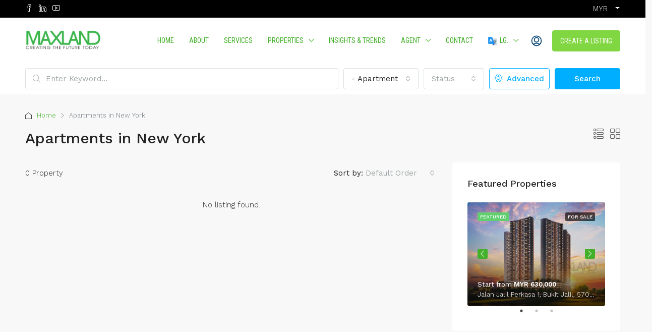

--- FILE ---
content_type: text/html; charset=UTF-8
request_url: https://www.maxlandrea.com/apartments-in-new-york/
body_size: 25800
content:
<!doctype html>
<html lang="en-US">
<head>
	<meta charset="UTF-8" />
	<meta name="viewport" content="width=device-width, initial-scale=1.0" />
	<link rel="profile" href="https://gmpg.org/xfn/11" />
    <meta name="format-detection" content="telephone=no">
	<meta name='robots' content='index, follow, max-image-preview:large, max-snippet:-1, max-video-preview:-1' />

            <script data-no-defer="1" data-ezscrex="false" data-cfasync="false" data-pagespeed-no-defer data-cookieconsent="ignore">
                var ctPublicFunctions = {"_ajax_nonce":"d3d8ee1a01","_rest_nonce":"830d1d4baf","_ajax_url":"\/wp-admin\/admin-ajax.php","_rest_url":"https:\/\/www.maxlandrea.com\/wp-json\/","data__cookies_type":"native","data__ajax_type":"admin_ajax","data__bot_detector_enabled":0,"data__frontend_data_log_enabled":1,"cookiePrefix":"","wprocket_detected":false,"host_url":"www.maxlandrea.com","text__ee_click_to_select":"Click to select the whole data","text__ee_original_email":"The complete one is","text__ee_got_it":"Got it","text__ee_blocked":"Blocked","text__ee_cannot_connect":"Cannot connect","text__ee_cannot_decode":"Can not decode email. Unknown reason","text__ee_email_decoder":"CleanTalk email decoder","text__ee_wait_for_decoding":"The magic is on the way!","text__ee_decoding_process":"Please wait a few seconds while we decode the contact data."}
            </script>
        
            <script data-no-defer="1" data-ezscrex="false" data-cfasync="false" data-pagespeed-no-defer data-cookieconsent="ignore">
                var ctPublic = {"_ajax_nonce":"d3d8ee1a01","settings__forms__check_internal":"0","settings__forms__check_external":"0","settings__forms__force_protection":0,"settings__forms__search_test":"1","settings__forms__wc_add_to_cart":"0","settings__data__bot_detector_enabled":0,"settings__sfw__anti_crawler":0,"blog_home":"https:\/\/www.maxlandrea.com\/","pixel__setting":"0","pixel__enabled":false,"pixel__url":null,"data__email_check_before_post":"1","data__email_check_exist_post":0,"data__cookies_type":"native","data__key_is_ok":true,"data__visible_fields_required":true,"wl_brandname":"Anti-Spam by CleanTalk","wl_brandname_short":"CleanTalk","ct_checkjs_key":1292732645,"emailEncoderPassKey":"dfd8c5710e1c62798471b47303f0d72a","bot_detector_forms_excluded":"W10=","advancedCacheExists":false,"varnishCacheExists":false,"wc_ajax_add_to_cart":false}
            </script>
        
	<!-- This site is optimized with the Yoast SEO plugin v20.10 - https://yoast.com/wordpress/plugins/seo/ -->
	<title>Apartments in New York - Maxland Real Estate Agency</title>
	<link rel="canonical" href="https://www.maxlandrea.com/apartments-in-new-york/" />
	<meta property="og:locale" content="en_US" />
	<meta property="og:type" content="article" />
	<meta property="og:title" content="Apartments in New York - Maxland Real Estate Agency" />
	<meta property="og:url" content="https://www.maxlandrea.com/apartments-in-new-york/" />
	<meta property="og:site_name" content="Maxland Real Estate Agency" />
	<meta name="twitter:card" content="summary_large_image" />
	<script type="application/ld+json" class="yoast-schema-graph">{"@context":"https://schema.org","@graph":[{"@type":"WebPage","@id":"https://www.maxlandrea.com/ja/apartments-in-new-york/","url":"https://www.maxlandrea.com/ja/apartments-in-new-york/","name":"Apartments in New York - Maxland Real Estate Agency","isPartOf":{"@id":"http://www.maxlandrea.com/zh_tw/#website"},"datePublished":"2017-02-10T17:00:47+00:00","dateModified":"2017-02-10T17:00:47+00:00","breadcrumb":{"@id":"https://www.maxlandrea.com/ja/apartments-in-new-york/#breadcrumb"},"inLanguage":"en-US","potentialAction":[{"@type":"ReadAction","target":["https://www.maxlandrea.com/ja/apartments-in-new-york/"]}]},{"@type":"BreadcrumbList","@id":"https://www.maxlandrea.com/ja/apartments-in-new-york/#breadcrumb","itemListElement":[{"@type":"ListItem","position":1,"name":"Home","item":"http://www.maxlandrea.com/zh_tw/"},{"@type":"ListItem","position":2,"name":"Apartments in New York"}]},{"@type":"WebSite","@id":"http://www.maxlandrea.com/zh_tw/#website","url":"http://www.maxlandrea.com/zh_tw/","name":"Maxland Real Estate Agency","description":"Creating The Future Today","potentialAction":[{"@type":"SearchAction","target":{"@type":"EntryPoint","urlTemplate":"http://www.maxlandrea.com/zh_tw/?s={search_term_string}"},"query-input":"required name=search_term_string"}],"inLanguage":"en-US"}]}</script>
	<!-- / Yoast SEO plugin. -->


<link rel='dns-prefetch' href='//fonts.googleapis.com' />
<link rel='dns-prefetch' href='//www.googletagmanager.com' />
<link rel='preconnect' href='https://fonts.gstatic.com' crossorigin />
<link rel="alternate" type="application/rss+xml" title="Maxland Real Estate Agency &raquo; Feed" href="https://www.maxlandrea.com/feed/" />
<link rel="alternate" type="application/rss+xml" title="Maxland Real Estate Agency &raquo; Comments Feed" href="https://www.maxlandrea.com/comments/feed/" />
<script type="text/javascript">
window._wpemojiSettings = {"baseUrl":"https:\/\/s.w.org\/images\/core\/emoji\/14.0.0\/72x72\/","ext":".png","svgUrl":"https:\/\/s.w.org\/images\/core\/emoji\/14.0.0\/svg\/","svgExt":".svg","source":{"concatemoji":"https:\/\/www.maxlandrea.com\/wp-includes\/js\/wp-emoji-release.min.js"}};
/*! This file is auto-generated */
!function(e,a,t){var n,r,o,i=a.createElement("canvas"),p=i.getContext&&i.getContext("2d");function s(e,t){p.clearRect(0,0,i.width,i.height),p.fillText(e,0,0);e=i.toDataURL();return p.clearRect(0,0,i.width,i.height),p.fillText(t,0,0),e===i.toDataURL()}function c(e){var t=a.createElement("script");t.src=e,t.defer=t.type="text/javascript",a.getElementsByTagName("head")[0].appendChild(t)}for(o=Array("flag","emoji"),t.supports={everything:!0,everythingExceptFlag:!0},r=0;r<o.length;r++)t.supports[o[r]]=function(e){if(p&&p.fillText)switch(p.textBaseline="top",p.font="600 32px Arial",e){case"flag":return s("\ud83c\udff3\ufe0f\u200d\u26a7\ufe0f","\ud83c\udff3\ufe0f\u200b\u26a7\ufe0f")?!1:!s("\ud83c\uddfa\ud83c\uddf3","\ud83c\uddfa\u200b\ud83c\uddf3")&&!s("\ud83c\udff4\udb40\udc67\udb40\udc62\udb40\udc65\udb40\udc6e\udb40\udc67\udb40\udc7f","\ud83c\udff4\u200b\udb40\udc67\u200b\udb40\udc62\u200b\udb40\udc65\u200b\udb40\udc6e\u200b\udb40\udc67\u200b\udb40\udc7f");case"emoji":return!s("\ud83e\udef1\ud83c\udffb\u200d\ud83e\udef2\ud83c\udfff","\ud83e\udef1\ud83c\udffb\u200b\ud83e\udef2\ud83c\udfff")}return!1}(o[r]),t.supports.everything=t.supports.everything&&t.supports[o[r]],"flag"!==o[r]&&(t.supports.everythingExceptFlag=t.supports.everythingExceptFlag&&t.supports[o[r]]);t.supports.everythingExceptFlag=t.supports.everythingExceptFlag&&!t.supports.flag,t.DOMReady=!1,t.readyCallback=function(){t.DOMReady=!0},t.supports.everything||(n=function(){t.readyCallback()},a.addEventListener?(a.addEventListener("DOMContentLoaded",n,!1),e.addEventListener("load",n,!1)):(e.attachEvent("onload",n),a.attachEvent("onreadystatechange",function(){"complete"===a.readyState&&t.readyCallback()})),(e=t.source||{}).concatemoji?c(e.concatemoji):e.wpemoji&&e.twemoji&&(c(e.twemoji),c(e.wpemoji)))}(window,document,window._wpemojiSettings);
</script>
<style type="text/css">
img.wp-smiley,
img.emoji {
	display: inline !important;
	border: none !important;
	box-shadow: none !important;
	height: 1em !important;
	width: 1em !important;
	margin: 0 0.07em !important;
	vertical-align: -0.1em !important;
	background: none !important;
	padding: 0 !important;
}
</style>
			<style id="content-control-block-styles">
			@media (max-width: 640px) {
	.cc-hide-on-mobile {
		display: none !important;
	}
}
@media (min-width: 641px) and (max-width: 920px) {
	.cc-hide-on-tablet {
		display: none !important;
	}
}
@media (min-width: 921px) and (max-width: 1440px) {
	.cc-hide-on-desktop {
		display: none !important;
	}
}		</style>
		<link rel='stylesheet' id='wp-block-library-css' href='https://www.maxlandrea.com/wp-includes/css/dist/block-library/style.min.css' type='text/css' media='all' />
<link rel='stylesheet' id='content-control-block-styles-css' href='https://www.maxlandrea.com/wp-content/plugins/content-control/dist/style-block-editor.css' type='text/css' media='all' />
<link rel='stylesheet' id='classic-theme-styles-css' href='https://www.maxlandrea.com/wp-includes/css/classic-themes.min.css' type='text/css' media='all' />
<style id='global-styles-inline-css' type='text/css'>
body{--wp--preset--color--black: #000000;--wp--preset--color--cyan-bluish-gray: #abb8c3;--wp--preset--color--white: #ffffff;--wp--preset--color--pale-pink: #f78da7;--wp--preset--color--vivid-red: #cf2e2e;--wp--preset--color--luminous-vivid-orange: #ff6900;--wp--preset--color--luminous-vivid-amber: #fcb900;--wp--preset--color--light-green-cyan: #7bdcb5;--wp--preset--color--vivid-green-cyan: #00d084;--wp--preset--color--pale-cyan-blue: #8ed1fc;--wp--preset--color--vivid-cyan-blue: #0693e3;--wp--preset--color--vivid-purple: #9b51e0;--wp--preset--gradient--vivid-cyan-blue-to-vivid-purple: linear-gradient(135deg,rgba(6,147,227,1) 0%,rgb(155,81,224) 100%);--wp--preset--gradient--light-green-cyan-to-vivid-green-cyan: linear-gradient(135deg,rgb(122,220,180) 0%,rgb(0,208,130) 100%);--wp--preset--gradient--luminous-vivid-amber-to-luminous-vivid-orange: linear-gradient(135deg,rgba(252,185,0,1) 0%,rgba(255,105,0,1) 100%);--wp--preset--gradient--luminous-vivid-orange-to-vivid-red: linear-gradient(135deg,rgba(255,105,0,1) 0%,rgb(207,46,46) 100%);--wp--preset--gradient--very-light-gray-to-cyan-bluish-gray: linear-gradient(135deg,rgb(238,238,238) 0%,rgb(169,184,195) 100%);--wp--preset--gradient--cool-to-warm-spectrum: linear-gradient(135deg,rgb(74,234,220) 0%,rgb(151,120,209) 20%,rgb(207,42,186) 40%,rgb(238,44,130) 60%,rgb(251,105,98) 80%,rgb(254,248,76) 100%);--wp--preset--gradient--blush-light-purple: linear-gradient(135deg,rgb(255,206,236) 0%,rgb(152,150,240) 100%);--wp--preset--gradient--blush-bordeaux: linear-gradient(135deg,rgb(254,205,165) 0%,rgb(254,45,45) 50%,rgb(107,0,62) 100%);--wp--preset--gradient--luminous-dusk: linear-gradient(135deg,rgb(255,203,112) 0%,rgb(199,81,192) 50%,rgb(65,88,208) 100%);--wp--preset--gradient--pale-ocean: linear-gradient(135deg,rgb(255,245,203) 0%,rgb(182,227,212) 50%,rgb(51,167,181) 100%);--wp--preset--gradient--electric-grass: linear-gradient(135deg,rgb(202,248,128) 0%,rgb(113,206,126) 100%);--wp--preset--gradient--midnight: linear-gradient(135deg,rgb(2,3,129) 0%,rgb(40,116,252) 100%);--wp--preset--duotone--dark-grayscale: url('#wp-duotone-dark-grayscale');--wp--preset--duotone--grayscale: url('#wp-duotone-grayscale');--wp--preset--duotone--purple-yellow: url('#wp-duotone-purple-yellow');--wp--preset--duotone--blue-red: url('#wp-duotone-blue-red');--wp--preset--duotone--midnight: url('#wp-duotone-midnight');--wp--preset--duotone--magenta-yellow: url('#wp-duotone-magenta-yellow');--wp--preset--duotone--purple-green: url('#wp-duotone-purple-green');--wp--preset--duotone--blue-orange: url('#wp-duotone-blue-orange');--wp--preset--font-size--small: 13px;--wp--preset--font-size--medium: 20px;--wp--preset--font-size--large: 36px;--wp--preset--font-size--x-large: 42px;--wp--preset--spacing--20: 0.44rem;--wp--preset--spacing--30: 0.67rem;--wp--preset--spacing--40: 1rem;--wp--preset--spacing--50: 1.5rem;--wp--preset--spacing--60: 2.25rem;--wp--preset--spacing--70: 3.38rem;--wp--preset--spacing--80: 5.06rem;--wp--preset--shadow--natural: 6px 6px 9px rgba(0, 0, 0, 0.2);--wp--preset--shadow--deep: 12px 12px 50px rgba(0, 0, 0, 0.4);--wp--preset--shadow--sharp: 6px 6px 0px rgba(0, 0, 0, 0.2);--wp--preset--shadow--outlined: 6px 6px 0px -3px rgba(255, 255, 255, 1), 6px 6px rgba(0, 0, 0, 1);--wp--preset--shadow--crisp: 6px 6px 0px rgba(0, 0, 0, 1);}:where(.is-layout-flex){gap: 0.5em;}body .is-layout-flow > .alignleft{float: left;margin-inline-start: 0;margin-inline-end: 2em;}body .is-layout-flow > .alignright{float: right;margin-inline-start: 2em;margin-inline-end: 0;}body .is-layout-flow > .aligncenter{margin-left: auto !important;margin-right: auto !important;}body .is-layout-constrained > .alignleft{float: left;margin-inline-start: 0;margin-inline-end: 2em;}body .is-layout-constrained > .alignright{float: right;margin-inline-start: 2em;margin-inline-end: 0;}body .is-layout-constrained > .aligncenter{margin-left: auto !important;margin-right: auto !important;}body .is-layout-constrained > :where(:not(.alignleft):not(.alignright):not(.alignfull)){max-width: var(--wp--style--global--content-size);margin-left: auto !important;margin-right: auto !important;}body .is-layout-constrained > .alignwide{max-width: var(--wp--style--global--wide-size);}body .is-layout-flex{display: flex;}body .is-layout-flex{flex-wrap: wrap;align-items: center;}body .is-layout-flex > *{margin: 0;}:where(.wp-block-columns.is-layout-flex){gap: 2em;}.has-black-color{color: var(--wp--preset--color--black) !important;}.has-cyan-bluish-gray-color{color: var(--wp--preset--color--cyan-bluish-gray) !important;}.has-white-color{color: var(--wp--preset--color--white) !important;}.has-pale-pink-color{color: var(--wp--preset--color--pale-pink) !important;}.has-vivid-red-color{color: var(--wp--preset--color--vivid-red) !important;}.has-luminous-vivid-orange-color{color: var(--wp--preset--color--luminous-vivid-orange) !important;}.has-luminous-vivid-amber-color{color: var(--wp--preset--color--luminous-vivid-amber) !important;}.has-light-green-cyan-color{color: var(--wp--preset--color--light-green-cyan) !important;}.has-vivid-green-cyan-color{color: var(--wp--preset--color--vivid-green-cyan) !important;}.has-pale-cyan-blue-color{color: var(--wp--preset--color--pale-cyan-blue) !important;}.has-vivid-cyan-blue-color{color: var(--wp--preset--color--vivid-cyan-blue) !important;}.has-vivid-purple-color{color: var(--wp--preset--color--vivid-purple) !important;}.has-black-background-color{background-color: var(--wp--preset--color--black) !important;}.has-cyan-bluish-gray-background-color{background-color: var(--wp--preset--color--cyan-bluish-gray) !important;}.has-white-background-color{background-color: var(--wp--preset--color--white) !important;}.has-pale-pink-background-color{background-color: var(--wp--preset--color--pale-pink) !important;}.has-vivid-red-background-color{background-color: var(--wp--preset--color--vivid-red) !important;}.has-luminous-vivid-orange-background-color{background-color: var(--wp--preset--color--luminous-vivid-orange) !important;}.has-luminous-vivid-amber-background-color{background-color: var(--wp--preset--color--luminous-vivid-amber) !important;}.has-light-green-cyan-background-color{background-color: var(--wp--preset--color--light-green-cyan) !important;}.has-vivid-green-cyan-background-color{background-color: var(--wp--preset--color--vivid-green-cyan) !important;}.has-pale-cyan-blue-background-color{background-color: var(--wp--preset--color--pale-cyan-blue) !important;}.has-vivid-cyan-blue-background-color{background-color: var(--wp--preset--color--vivid-cyan-blue) !important;}.has-vivid-purple-background-color{background-color: var(--wp--preset--color--vivid-purple) !important;}.has-black-border-color{border-color: var(--wp--preset--color--black) !important;}.has-cyan-bluish-gray-border-color{border-color: var(--wp--preset--color--cyan-bluish-gray) !important;}.has-white-border-color{border-color: var(--wp--preset--color--white) !important;}.has-pale-pink-border-color{border-color: var(--wp--preset--color--pale-pink) !important;}.has-vivid-red-border-color{border-color: var(--wp--preset--color--vivid-red) !important;}.has-luminous-vivid-orange-border-color{border-color: var(--wp--preset--color--luminous-vivid-orange) !important;}.has-luminous-vivid-amber-border-color{border-color: var(--wp--preset--color--luminous-vivid-amber) !important;}.has-light-green-cyan-border-color{border-color: var(--wp--preset--color--light-green-cyan) !important;}.has-vivid-green-cyan-border-color{border-color: var(--wp--preset--color--vivid-green-cyan) !important;}.has-pale-cyan-blue-border-color{border-color: var(--wp--preset--color--pale-cyan-blue) !important;}.has-vivid-cyan-blue-border-color{border-color: var(--wp--preset--color--vivid-cyan-blue) !important;}.has-vivid-purple-border-color{border-color: var(--wp--preset--color--vivid-purple) !important;}.has-vivid-cyan-blue-to-vivid-purple-gradient-background{background: var(--wp--preset--gradient--vivid-cyan-blue-to-vivid-purple) !important;}.has-light-green-cyan-to-vivid-green-cyan-gradient-background{background: var(--wp--preset--gradient--light-green-cyan-to-vivid-green-cyan) !important;}.has-luminous-vivid-amber-to-luminous-vivid-orange-gradient-background{background: var(--wp--preset--gradient--luminous-vivid-amber-to-luminous-vivid-orange) !important;}.has-luminous-vivid-orange-to-vivid-red-gradient-background{background: var(--wp--preset--gradient--luminous-vivid-orange-to-vivid-red) !important;}.has-very-light-gray-to-cyan-bluish-gray-gradient-background{background: var(--wp--preset--gradient--very-light-gray-to-cyan-bluish-gray) !important;}.has-cool-to-warm-spectrum-gradient-background{background: var(--wp--preset--gradient--cool-to-warm-spectrum) !important;}.has-blush-light-purple-gradient-background{background: var(--wp--preset--gradient--blush-light-purple) !important;}.has-blush-bordeaux-gradient-background{background: var(--wp--preset--gradient--blush-bordeaux) !important;}.has-luminous-dusk-gradient-background{background: var(--wp--preset--gradient--luminous-dusk) !important;}.has-pale-ocean-gradient-background{background: var(--wp--preset--gradient--pale-ocean) !important;}.has-electric-grass-gradient-background{background: var(--wp--preset--gradient--electric-grass) !important;}.has-midnight-gradient-background{background: var(--wp--preset--gradient--midnight) !important;}.has-small-font-size{font-size: var(--wp--preset--font-size--small) !important;}.has-medium-font-size{font-size: var(--wp--preset--font-size--medium) !important;}.has-large-font-size{font-size: var(--wp--preset--font-size--large) !important;}.has-x-large-font-size{font-size: var(--wp--preset--font-size--x-large) !important;}
.wp-block-navigation a:where(:not(.wp-element-button)){color: inherit;}
:where(.wp-block-columns.is-layout-flex){gap: 2em;}
.wp-block-pullquote{font-size: 1.5em;line-height: 1.6;}
</style>
<link rel='stylesheet' id='cleantalk-public-css-css' href='https://www.maxlandrea.com/wp-content/plugins/cleantalk-spam-protect/css/cleantalk-public.min.css' type='text/css' media='all' />
<link rel='stylesheet' id='cleantalk-email-decoder-css-css' href='https://www.maxlandrea.com/wp-content/plugins/cleantalk-spam-protect/css/cleantalk-email-decoder.min.css' type='text/css' media='all' />
<link rel='stylesheet' id='contact-form-7-css' href='https://www.maxlandrea.com/wp-content/plugins/contact-form-7/includes/css/styles.css' type='text/css' media='all' />
<link rel='stylesheet' id='cff-css' href='https://www.maxlandrea.com/wp-content/plugins/custom-facebook-feed/assets/css/cff-style.min.css' type='text/css' media='all' />
<link rel='stylesheet' id='sb-font-awesome-css' href='https://www.maxlandrea.com/wp-content/plugins/custom-facebook-feed/assets/css/font-awesome.min.css' type='text/css' media='all' />
<link rel='stylesheet' id='trp-language-switcher-style-css' href='https://www.maxlandrea.com/wp-content/plugins/translatepress-multilingual/assets/css/trp-language-switcher.css' type='text/css' media='all' />
<link rel='stylesheet' id='houzez-all-css-css' href='https://www.maxlandrea.com/wp-content/themes/houzez/css/all-css.css' type='text/css' media='all' />
<link rel='stylesheet' id='font-awesome-5-all-css' href='https://www.maxlandrea.com/wp-content/themes/houzez/css/font-awesome/css/all.min.css' type='text/css' media='all' />
<link rel='stylesheet' id='houzez-style-css' href='https://www.maxlandrea.com/wp-content/themes/houzez/style.css' type='text/css' media='all' />
<style id='houzez-style-inline-css' type='text/css'>

        @media (min-width: 1200px) {
          .container {
              max-width: 1210px;
          }
        }
                    .label-color-92 {
                        background-color: #dd9933;
                    }
                    
                    .label-color-125 {
                        background-color: #1e73be;
                    }
                    
                    .gm-marker-color-145 {
                        background-color: #359b23;
                        border-color:#359b23;
                    }
                    
                    .gm-marker-color-145:after {
                        border-top-color: #359b23;
                    }
                    
                    .gm-marker-color-142 {
                        background-color: #359b23;
                        border-color:#359b23;
                    }
                    
                    .gm-marker-color-142:after {
                        border-top-color: #359b23;
                    }
                    
                    .gm-marker-color-144 {
                        background-color: #359b23;
                        border-color:#359b23;
                    }
                    
                    .gm-marker-color-144:after {
                        border-top-color: #359b23;
                    }
                    
        body {
            font-family: Work Sans;
            font-size: 15px;
            font-weight: 300;
            line-height: 24px;
            text-transform: none;
        }
        .main-nav,
        .dropdown-menu,
        .login-register,
        .btn.btn-create-listing,
        .logged-in-nav,
        .btn-phone-number {
          font-family: Roboto Condensed;
          font-size: 14px;
          font-weight: ;
          text-align: left;
          text-transform: uppercase;
        }

        .btn,
        .ele-btn,
        .houzez-search-button,
        .houzez-submit-button,
        .form-control,
        .bootstrap-select .text,
        .sort-by-title,
        .woocommerce ul.products li.product .button {
          font-family: Work Sans;
          font-size: 15px; 
        }
        
        h1, h2, h3, h4, h5, h6, .item-title {
          font-family: Work Sans;
          font-weight: 500;
          text-transform: inherit;
        }

        .post-content-wrap h1, .post-content-wrap h2, .post-content-wrap h3, .post-content-wrap h4, .post-content-wrap h5, .post-content-wrap h6 {
          font-weight: 500;
          text-transform: inherit;
          text-align: inherit; 
        }

        .top-bar-wrap {
            font-family: Roboto;
            font-size: 15px;
            font-weight: 300;
            line-height: 25px;
            text-align: left;
            text-transform: none;   
        }
        .footer-wrap {
            font-family: Roboto;
            font-size: 14px;
            font-weight: 300;
            line-height: 25px;
            text-align: left;
            text-transform: none;
        }
        
        .header-v1 .header-inner-wrap,
        .header-v1 .navbar-logged-in-wrap {
            line-height: 60px;
            height: 60px; 
        }
        .header-v2 .header-top .navbar {
          height: 110px; 
        }

        .header-v2 .header-bottom .header-inner-wrap,
        .header-v2 .header-bottom .navbar-logged-in-wrap {
          line-height: 54px;
          height: 54px; 
        }

        .header-v3 .header-top .header-inner-wrap,
        .header-v3 .header-top .header-contact-wrap {
          height: 80px;
          line-height: 80px; 
        }
        .header-v3 .header-bottom .header-inner-wrap,
        .header-v3 .header-bottom .navbar-logged-in-wrap {
          line-height: 54px;
          height: 54px; 
        }
        .header-v4 .header-inner-wrap,
        .header-v4 .navbar-logged-in-wrap {
          line-height: 90px;
          height: 90px; 
        }
        .header-v5 .header-top .header-inner-wrap,
        .header-v5 .header-top .navbar-logged-in-wrap {
          line-height: 110px;
          height: 110px; 
        }
        .header-v5 .header-bottom .header-inner-wrap {
          line-height: 54px;
          height: 54px; 
        }
        .header-v6 .header-inner-wrap,
        .header-v6 .navbar-logged-in-wrap {
          height: 60px;
          line-height: 60px; 
        }
        @media (min-width: 1200px) {
            .header-v5 .header-top .container {
                max-width: 1170px;
            }
        }
    
      body,
      .main-wrap,
      .fw-property-documents-wrap h3 span, 
      .fw-property-details-wrap h3 span {
        background-color: #f8f8f8; 
      }
      .houzez-main-wrap-v2, .main-wrap.agent-detail-page-v2 {
        background-color: #ffffff;
      }

       body,
      .form-control,
      .bootstrap-select .text,
      .item-title a,
      .listing-tabs .nav-tabs .nav-link,
      .item-wrap-v2 .item-amenities li span,
      .item-wrap-v2 .item-amenities li:before,
      .item-parallax-wrap .item-price-wrap,
      .list-view .item-body .item-price-wrap,
      .property-slider-item .item-price-wrap,
      .page-title-wrap .item-price-wrap,
      .agent-information .agent-phone span a,
      .property-overview-wrap ul li strong,
      .mobile-property-title .item-price-wrap .item-price,
      .fw-property-features-left li a,
      .lightbox-content-wrap .item-price-wrap,
      .blog-post-item-v1 .blog-post-title h3 a,
      .blog-post-content-widget h4 a,
      .property-item-widget .right-property-item-widget-wrap .item-price-wrap,
      .login-register-form .modal-header .login-register-tabs .nav-link.active,
      .agent-list-wrap .agent-list-content h2 a,
      .agent-list-wrap .agent-list-contact li a,
      .agent-contacts-wrap li a,
      .menu-edit-property li a,
      .statistic-referrals-list li a,
      .chart-nav .nav-pills .nav-link,
      .dashboard-table-properties td .property-payment-status,
      .dashboard-mobile-edit-menu-wrap .bootstrap-select > .dropdown-toggle.bs-placeholder,
      .payment-method-block .radio-tab .control-text,
      .post-title-wrap h2 a,
      .lead-nav-tab.nav-pills .nav-link,
      .deals-nav-tab.nav-pills .nav-link,
      .btn-light-grey-outlined:hover,
      button:not(.bs-placeholder) .filter-option-inner-inner,
      .fw-property-floor-plans-wrap .floor-plans-tabs a,
      .products > .product > .item-body > a,
      .woocommerce ul.products li.product .price,
      .woocommerce div.product p.price, 
      .woocommerce div.product span.price,
      .woocommerce #reviews #comments ol.commentlist li .meta,
      .woocommerce-MyAccount-navigation ul li a,
      .activitiy-item-close-button a,
      .property-section-wrap li a {
       color: #222222; 
     }


    
      a,
      a:hover,
      a:active,
      a:focus,
      .primary-text,
      .btn-clear,
      .btn-apply,
      .btn-primary-outlined,
      .btn-primary-outlined:before,
      .item-title a:hover,
      .sort-by .bootstrap-select .bs-placeholder,
      .sort-by .bootstrap-select > .btn,
      .sort-by .bootstrap-select > .btn:active,
      .page-link,
      .page-link:hover,
      .accordion-title:before,
      .blog-post-content-widget h4 a:hover,
      .agent-list-wrap .agent-list-content h2 a:hover,
      .agent-list-wrap .agent-list-contact li a:hover,
      .agent-contacts-wrap li a:hover,
      .agent-nav-wrap .nav-pills .nav-link,
      .dashboard-side-menu-wrap .side-menu-dropdown a.active,
      .menu-edit-property li a.active,
      .menu-edit-property li a:hover,
      .dashboard-statistic-block h3 .fa,
      .statistic-referrals-list li a:hover,
      .chart-nav .nav-pills .nav-link.active,
      .board-message-icon-wrap.active,
      .post-title-wrap h2 a:hover,
      .listing-switch-view .switch-btn.active,
      .item-wrap-v6 .item-price-wrap,
      .listing-v6 .list-view .item-body .item-price-wrap,
      .woocommerce nav.woocommerce-pagination ul li a, 
      .woocommerce nav.woocommerce-pagination ul li span,
      .woocommerce-MyAccount-navigation ul li a:hover,
      .property-schedule-tour-form-wrap .control input:checked ~ .control__indicator,
      .property-schedule-tour-form-wrap .control:hover,
      .property-walkscore-wrap-v2 .score-details .houzez-icon,
      .login-register .btn-icon-login-register + .dropdown-menu a,
      .activitiy-item-close-button a:hover,
      .property-section-wrap li a:hover,
      .agent-detail-page-v2 .agent-nav-wrap .nav-link.active,
      .property-lightbox-v2-sections-navigation .slick-prev, 
      .property-lightbox-v2-sections-navigation .slick-next,
      .property-lightbox-v2-sections-navigation .slick-slide.current-section,
      .property-lightbox-v2-sections-navigation .nav-link.active,
      .agent-detail-page-v2 .listing-tabs .nav-link.active {
        color: #43b02a; 
      }
      
      .agent-list-position a {
        color: #43b02a; 
      }

      .control input:checked ~ .control__indicator,
      .top-banner-wrap .nav-pills .nav-link,
      .btn-primary-outlined:hover,
      .page-item.active .page-link,
      .slick-prev:hover,
      .slick-prev:focus,
      .slick-next:hover,
      .slick-next:focus,
      .mobile-property-tools .nav-pills .nav-link.active,
      .login-register-form .modal-header,
      .agent-nav-wrap .nav-pills .nav-link.active,
      .board-message-icon-wrap .notification-circle,
      .primary-label,
      .fc-event, .fc-event-dot,
      .compare-table .table-hover > tbody > tr:hover,
      .post-tag,
      .datepicker table tr td.active.active,
      .datepicker table tr td.active.disabled,
      .datepicker table tr td.active.disabled.active,
      .datepicker table tr td.active.disabled.disabled,
      .datepicker table tr td.active.disabled:active,
      .datepicker table tr td.active.disabled:hover,
      .datepicker table tr td.active.disabled:hover.active,
      .datepicker table tr td.active.disabled:hover.disabled,
      .datepicker table tr td.active.disabled:hover:active,
      .datepicker table tr td.active.disabled:hover:hover,
      .datepicker table tr td.active.disabled:hover[disabled],
      .datepicker table tr td.active.disabled[disabled],
      .datepicker table tr td.active:active,
      .datepicker table tr td.active:hover,
      .datepicker table tr td.active:hover.active,
      .datepicker table tr td.active:hover.disabled,
      .datepicker table tr td.active:hover:active,
      .datepicker table tr td.active:hover:hover,
      .datepicker table tr td.active:hover[disabled],
      .datepicker table tr td.active[disabled],
      .ui-slider-horizontal .ui-slider-range,
      .btn-bubble {
        background-color: #43b02a; 
      }

      .control input:checked ~ .control__indicator,
      .btn-primary-outlined,
      .page-item.active .page-link,
      .mobile-property-tools .nav-pills .nav-link.active,
      .agent-nav-wrap .nav-pills .nav-link,
      .agent-nav-wrap .nav-pills .nav-link.active,
      .chart-nav .nav-pills .nav-link.active,
      .dashaboard-snake-nav .step-block.active,
      .fc-event,
      .fc-event-dot,
      .property-schedule-tour-form-wrap .control input:checked ~ .control__indicator,
      .agent-detail-page-v2 .agent-nav-wrap .nav-link.active {
        border-color: #43b02a; 
      }

      .slick-arrow:hover {
        background-color: rgba(97,206,112,0.75); 
      }

      .slick-arrow {
        background-color: #43b02a; 
      }

      .property-banner .nav-pills .nav-link.active {
        background-color: rgba(97,206,112,0.75) !important; 
      }

      .property-navigation-wrap a.active {
        color: #43b02a;
        -webkit-box-shadow: inset 0 -3px #43b02a;
        box-shadow: inset 0 -3px #43b02a; 
      }

      .btn-primary,
      .fc-button-primary,
      .woocommerce nav.woocommerce-pagination ul li a:focus, 
      .woocommerce nav.woocommerce-pagination ul li a:hover, 
      .woocommerce nav.woocommerce-pagination ul li span.current {
        color: #fff;
        background-color: #43b02a;
        border-color: #43b02a; 
      }
      .btn-primary:focus, .btn-primary:focus:active,
      .fc-button-primary:focus,
      .fc-button-primary:focus:active {
        color: #fff;
        background-color: #43b02a;
        border-color: #43b02a; 
      }
      .btn-primary:hover,
      .fc-button-primary:hover {
        color: #fff;
        background-color: #61ce70;
        border-color: #61ce70; 
      }
      .btn-primary:active, 
      .btn-primary:not(:disabled):not(:disabled):active,
      .fc-button-primary:active,
      .fc-button-primary:not(:disabled):not(:disabled):active {
        color: #fff;
        background-color: #61ce70;
        border-color: #61ce70; 
      }

      .btn-secondary,
      .woocommerce span.onsale,
      .woocommerce ul.products li.product .button,
      .woocommerce #respond input#submit.alt, 
      .woocommerce a.button.alt, 
      .woocommerce button.button.alt, 
      .woocommerce input.button.alt,
      .woocommerce #review_form #respond .form-submit input,
      .woocommerce #respond input#submit, 
      .woocommerce a.button, 
      .woocommerce button.button, 
      .woocommerce input.button {
        color: #fff;
        background-color: #61ce70;
        border-color: #61ce70; 
      }
      .woocommerce ul.products li.product .button:focus,
      .woocommerce ul.products li.product .button:active,
      .woocommerce #respond input#submit.alt:focus, 
      .woocommerce a.button.alt:focus, 
      .woocommerce button.button.alt:focus, 
      .woocommerce input.button.alt:focus,
      .woocommerce #respond input#submit.alt:active, 
      .woocommerce a.button.alt:active, 
      .woocommerce button.button.alt:active, 
      .woocommerce input.button.alt:active,
      .woocommerce #review_form #respond .form-submit input:focus,
      .woocommerce #review_form #respond .form-submit input:active,
      .woocommerce #respond input#submit:active, 
      .woocommerce a.button:active, 
      .woocommerce button.button:active, 
      .woocommerce input.button:active,
      .woocommerce #respond input#submit:focus, 
      .woocommerce a.button:focus, 
      .woocommerce button.button:focus, 
      .woocommerce input.button:focus {
        color: #fff;
        background-color: #61ce70;
        border-color: #61ce70; 
      }
      .btn-secondary:hover,
      .woocommerce ul.products li.product .button:hover,
      .woocommerce #respond input#submit.alt:hover, 
      .woocommerce a.button.alt:hover, 
      .woocommerce button.button.alt:hover, 
      .woocommerce input.button.alt:hover,
      .woocommerce #review_form #respond .form-submit input:hover,
      .woocommerce #respond input#submit:hover, 
      .woocommerce a.button:hover, 
      .woocommerce button.button:hover, 
      .woocommerce input.button:hover {
        color: #fff;
        background-color: #61ce70;
        border-color: #61ce70; 
      }
      .btn-secondary:active, 
      .btn-secondary:not(:disabled):not(:disabled):active {
        color: #fff;
        background-color: #61ce70;
        border-color: #61ce70; 
      }

      .btn-primary-outlined {
        color: #43b02a;
        background-color: transparent;
        border-color: #43b02a; 
      }
      .btn-primary-outlined:focus, .btn-primary-outlined:focus:active {
        color: #43b02a;
        background-color: transparent;
        border-color: #43b02a; 
      }
      .btn-primary-outlined:hover {
        color: #fff;
        background-color: #61ce70;
        border-color: #61ce70; 
      }
      .btn-primary-outlined:active, .btn-primary-outlined:not(:disabled):not(:disabled):active {
        color: #43b02a;
        background-color: rgba(26, 26, 26, 0);
        border-color: #61ce70; 
      }

      .btn-secondary-outlined {
        color: #61ce70;
        background-color: transparent;
        border-color: #61ce70; 
      }
      .btn-secondary-outlined:focus, .btn-secondary-outlined:focus:active {
        color: #61ce70;
        background-color: transparent;
        border-color: #61ce70; 
      }
      .btn-secondary-outlined:hover {
        color: #fff;
        background-color: #61ce70;
        border-color: #61ce70; 
      }
      .btn-secondary-outlined:active, .btn-secondary-outlined:not(:disabled):not(:disabled):active {
        color: #61ce70;
        background-color: rgba(26, 26, 26, 0);
        border-color: #61ce70; 
      }

      .btn-call {
        color: #61ce70;
        background-color: transparent;
        border-color: #61ce70; 
      }
      .btn-call:focus, .btn-call:focus:active {
        color: #61ce70;
        background-color: transparent;
        border-color: #61ce70; 
      }
      .btn-call:hover {
        color: #61ce70;
        background-color: rgba(26, 26, 26, 0);
        border-color: #61ce70; 
      }
      .btn-call:active, .btn-call:not(:disabled):not(:disabled):active {
        color: #61ce70;
        background-color: rgba(26, 26, 26, 0);
        border-color: #61ce70; 
      }
      .icon-delete .btn-loader:after{
          border-color: #43b02a transparent #43b02a transparent
      }
    
      .header-v1 {
        background-color: #004274;
        border-bottom: 1px solid #004274; 
      }

      .header-v1 a.nav-link {
        color: #ffffff; 
      }

      .header-v1 a.nav-link:hover,
      .header-v1 a.nav-link:active {
        color: #00aeff;
        background-color: rgba(255,255,255,0.2); 
      }
      .header-desktop .main-nav .nav-link {
          letter-spacing: 0px;
      }
    
      .header-v2 .header-top,
      .header-v5 .header-top,
      .header-v2 .header-contact-wrap {
        background-color: #ffffff; 
      }

      .header-v2 .header-bottom, 
      .header-v5 .header-bottom {
        background-color: #004274;
      }

      .header-v2 .header-contact-wrap .header-contact-right, .header-v2 .header-contact-wrap .header-contact-right a, .header-contact-right a:hover, header-contact-right a:active {
        color: #004274; 
      }

      .header-v2 .header-contact-left {
        color: #004274; 
      }

      .header-v2 .header-bottom,
      .header-v2 .navbar-nav > li,
      .header-v2 .navbar-nav > li:first-of-type,
      .header-v5 .header-bottom,
      .header-v5 .navbar-nav > li,
      .header-v5 .navbar-nav > li:first-of-type {
        border-color: rgba(255,255,255,0.2);
      }

      .header-v2 a.nav-link,
      .header-v5 a.nav-link {
        color: #ffffff; 
      }

      .header-v2 a.nav-link:hover,
      .header-v2 a.nav-link:active,
      .header-v5 a.nav-link:hover,
      .header-v5 a.nav-link:active {
        color: #00aeff;
        background-color: rgba(255,255,255,0.2); 
      }

      .header-v2 .header-contact-right a:hover, 
      .header-v2 .header-contact-right a:active,
      .header-v3 .header-contact-right a:hover, 
      .header-v3 .header-contact-right a:active {
        background-color: transparent;
      }

      .header-v2 .header-social-icons a,
      .header-v5 .header-social-icons a {
        color: #004274; 
      }
    
      .header-v3 .header-top {
        background-color: #004274; 
      }

      .header-v3 .header-bottom {
        background-color: #004272; 
      }

      .header-v3 .header-contact,
      .header-v3-mobile {
        background-color: #00aeef;
        color: #ffffff; 
      }

      .header-v3 .header-bottom,
      .header-v3 .login-register,
      .header-v3 .navbar-nav > li,
      .header-v3 .navbar-nav > li:first-of-type {
        border-color: ; 
      }

      .header-v3 a.nav-link, 
      .header-v3 .header-contact-right a:hover, .header-v3 .header-contact-right a:active {
        color: #ffffff; 
      }

      .header-v3 a.nav-link:hover,
      .header-v3 a.nav-link:active {
        color: #00aeff;
        background-color: rgba(255,255,255,0.2); 
      }

      .header-v3 .header-social-icons a {
        color: #FFFFFF; 
      }
    
      .header-v4 {
        background-color: #ffffff; 
      }

      .header-v4 a.nav-link {
        color: #43b02a; 
      }

      .header-v4 a.nav-link:hover,
      .header-v4 a.nav-link:active {
        color: #81d742;
        background-color: rgba(35,255,0,0.1); 
      }
    
      .header-v6 .header-top {
        background-color: #00AEEF; 
      }

      .header-v6 a.nav-link {
        color: #FFFFFF; 
      }

      .header-v6 a.nav-link:hover,
      .header-v6 a.nav-link:active {
        color: #00aeff;
        background-color: rgba(255,255,255,0.2); 
      }

      .header-v6 .header-social-icons a {
        color: #FFFFFF; 
      }
    
      .header-mobile {
        background-color: #ffffff; 
      }
      .header-mobile .toggle-button-left,
      .header-mobile .toggle-button-right {
        color: #000000; 
      }

      .nav-mobile .logged-in-nav a,
      .nav-mobile .main-nav,
      .nav-mobile .navi-login-register {
        background-color: #ffffff; 
      }

      .nav-mobile .logged-in-nav a,
      .nav-mobile .main-nav .nav-item .nav-item a,
      .nav-mobile .main-nav .nav-item a,
      .navi-login-register .main-nav .nav-item a {
        color: #000000;
        border-bottom: 1px solid #e0e0e0;
        background-color: #ffffff;
      }

      .nav-mobile .btn-create-listing,
      .navi-login-register .btn-create-listing {
        color: #fff;
        border: 1px solid #43b02a;
        background-color: #43b02a; 
      }

      .nav-mobile .btn-create-listing:hover, .nav-mobile .btn-create-listing:active,
      .navi-login-register .btn-create-listing:hover,
      .navi-login-register .btn-create-listing:active {
        color: #fff;
        border: 1px solid #43b02a;
        background-color: rgba(0, 174, 255, 0.65); 
      }
    
      .header-transparent-wrap .header-v4 {
        background-color: transparent;
        border-bottom: 1px none rgba(0,0,0,0.3); 
      }

      .header-transparent-wrap .header-v4 a {
        color: #ffffff; 
      }

      .header-transparent-wrap .header-v4 a:hover,
      .header-transparent-wrap .header-v4 a:active {
        color: #f2f2f2;
        background-color: rgba(255, 255, 255, 0.1); 
      }
    
      .main-nav .navbar-nav .nav-item .dropdown-menu,
      .login-register .login-register-nav li .dropdown-menu {
        background-color: rgba(255,255,255,0.95); 
      }

      .login-register .login-register-nav li .dropdown-menu:before {
          border-left-color: rgba(255,255,255,0.95);
          border-top-color: rgba(255,255,255,0.95);
      }

      .main-nav .navbar-nav .nav-item .nav-item a,
      .login-register .login-register-nav li .dropdown-menu .nav-item a {
        color: #2e3e49;
        border-bottom: 1px solid #e6e6e6; 
      }

      .main-nav .navbar-nav .nav-item .nav-item a:hover,
      .main-nav .navbar-nav .nav-item .nav-item a:active,
      .login-register .login-register-nav li .dropdown-menu .nav-item a:hover {
        color: #43b02a; 
      }
      .main-nav .navbar-nav .nav-item .nav-item a:hover,
      .main-nav .navbar-nav .nav-item .nav-item a:active,
      .login-register .login-register-nav li .dropdown-menu .nav-item a:hover {
          background-color: rgba(0, 174, 255, 0.1);
      }
    
      .header-main-wrap .btn-create-listing {
        color: #ffffff;
        border: 1px solid #81d742;
        background-color: #81d742; 
      }

      .header-main-wrap .btn-create-listing:hover,
      .header-main-wrap .btn-create-listing:active {
        color: rgba(255,255,255,1);
        border: 1px solid #24be06;
        background-color: rgba(36,190,6,1); 
      }
    
      .header-transparent-wrap .header-v4 .btn-create-listing {
        color: #ffffff;
        border: 1px solid #ffffff;
        background-color: rgba(255,255,255,0.2); 
      }

      .header-transparent-wrap .header-v4 .btn-create-listing:hover,
      .header-transparent-wrap .header-v4 .btn-create-listing:active {
        color: rgba(255,255,255,1);
        border: 1px solid #26dc03;
        background-color: rgba(38,220,3,1); 
      }
    
      .header-transparent-wrap .logged-in-nav a,
      .logged-in-nav a {
        color: #2e3e49;
        border-color: #e6e6e6;
        background-color: #FFFFFF; 
      }

      .header-transparent-wrap .logged-in-nav a:hover,
      .header-transparent-wrap .logged-in-nav a:active,
      .logged-in-nav a:hover,
      .logged-in-nav a:active {
        color: #2e3e49;
        background-color: rgba(204,204,204,0.15);
        border-color: #e6e6e6; 
      }
    
      .form-control::-webkit-input-placeholder,
      .search-banner-wrap ::-webkit-input-placeholder,
      .advanced-search ::-webkit-input-placeholder,
      .advanced-search-banner-wrap ::-webkit-input-placeholder,
      .overlay-search-advanced-module ::-webkit-input-placeholder {
        color: #a1a7a8; 
      }
      .bootstrap-select > .dropdown-toggle.bs-placeholder, 
      .bootstrap-select > .dropdown-toggle.bs-placeholder:active, 
      .bootstrap-select > .dropdown-toggle.bs-placeholder:focus, 
      .bootstrap-select > .dropdown-toggle.bs-placeholder:hover {
        color: #a1a7a8; 
      }
      .form-control::placeholder,
      .search-banner-wrap ::-webkit-input-placeholder,
      .advanced-search ::-webkit-input-placeholder,
      .advanced-search-banner-wrap ::-webkit-input-placeholder,
      .overlay-search-advanced-module ::-webkit-input-placeholder {
        color: #a1a7a8; 
      }

      .search-banner-wrap ::-moz-placeholder,
      .advanced-search ::-moz-placeholder,
      .advanced-search-banner-wrap ::-moz-placeholder,
      .overlay-search-advanced-module ::-moz-placeholder {
        color: #a1a7a8; 
      }

      .search-banner-wrap :-ms-input-placeholder,
      .advanced-search :-ms-input-placeholder,
      .advanced-search-banner-wrap ::-ms-input-placeholder,
      .overlay-search-advanced-module ::-ms-input-placeholder {
        color: #a1a7a8; 
      }

      .search-banner-wrap :-moz-placeholder,
      .advanced-search :-moz-placeholder,
      .advanced-search-banner-wrap :-moz-placeholder,
      .overlay-search-advanced-module :-moz-placeholder {
        color: #a1a7a8; 
      }

      .advanced-search .form-control,
      .advanced-search .bootstrap-select > .btn,
      .location-trigger,
      .vertical-search-wrap .form-control,
      .vertical-search-wrap .bootstrap-select > .btn,
      .step-search-wrap .form-control,
      .step-search-wrap .bootstrap-select > .btn,
      .advanced-search-banner-wrap .form-control,
      .advanced-search-banner-wrap .bootstrap-select > .btn,
      .search-banner-wrap .form-control,
      .search-banner-wrap .bootstrap-select > .btn,
      .overlay-search-advanced-module .form-control,
      .overlay-search-advanced-module .bootstrap-select > .btn,
      .advanced-search-v2 .advanced-search-btn,
      .advanced-search-v2 .advanced-search-btn:hover {
        border-color: #dce0e0; 
      }

      .advanced-search-nav,
      .search-expandable,
      .overlay-search-advanced-module {
        background-color: #FFFFFF; 
      }
      .btn-search {
        color: #ffffff;
        background-color: #00aeff;
        border-color: #00aeff;
      }
      .btn-search:hover, .btn-search:active  {
        color: #ffffff;
        background-color: #00aeff;
        border-color: #00aeff;
      }
      .advanced-search-btn {
        color: #00aeff;
        background-color: #ffffff;
        border-color: #00aeff; 
      }
      .advanced-search-btn:hover, .advanced-search-btn:active {
        color: #ffffff;
        background-color: #00aeff;
        border-color: #00aeff; 
      }
      .advanced-search-btn:focus {
        color: #00aeff;
        background-color: #ffffff;
        border-color: #00aeff; 
      }
      .search-expandable-label {
        color: #ffffff;
        background-color: #00aeef;
      }
      .advanced-search-nav {
        padding-top: 10px;
        padding-bottom: 10px;
      }
      .features-list-wrap .control--checkbox,
      .features-list-wrap .control--radio,
      .range-text, 
      .features-list-wrap .control--checkbox, 
      .features-list-wrap .btn-features-list, 
      .overlay-search-advanced-module .search-title, 
      .overlay-search-advanced-module .overlay-search-module-close {
          color: #222222;
      }
      .advanced-search-half-map {
        background-color: #FFFFFF; 
      }
      .advanced-search-half-map .range-text, 
      .advanced-search-half-map .features-list-wrap .control--checkbox, 
      .advanced-search-half-map .features-list-wrap .btn-features-list {
          color: #222222;
      }
    
      .save-search-btn {
          border-color: #28a745 ;
          background-color: #ffffff ;
          color: #28a745 ;
      }
      .save-search-btn:hover,
      .save-search-btn:active {
          border-color: #28a745;
          background-color: #28a745 ;
          color: #ffffff ;
      }
    .label-featured {
      background-color: #61ce70;
      color: #ffffff; 
    }
    
    .dashboard-side-wrap {
      background-color: #31a037; 
    }

    .side-menu a {
      color: #ffffff; 
    }

    .side-menu a.active,
    .side-menu .side-menu-parent-selected > a,
    .side-menu-dropdown a,
    .side-menu a:hover {
      color: #71fc00; 
    }
    .dashboard-side-menu-wrap .side-menu-dropdown a.active {
      color: #60d60c
    }
    
      .detail-wrap {
        background-color: rgba(201,201,201,0.1);
        border-color: #ededed; 
      }
    .top-bar-wrap,
    .top-bar-wrap .dropdown-menu,
    .switcher-wrap .dropdown-menu {
      background-color: #000000;
    }
    .top-bar-wrap a,
    .top-bar-contact,
    .top-bar-slogan,
    .top-bar-wrap .btn,
    .top-bar-wrap .dropdown-menu,
    .switcher-wrap .dropdown-menu,
    .top-bar-wrap .navbar-toggler {
      color: #ffffff;
    }
    .top-bar-wrap a:hover,
    .top-bar-wrap a:active,
    .top-bar-wrap .btn:hover,
    .top-bar-wrap .btn:active,
    .top-bar-wrap .dropdown-menu li:hover,
    .top-bar-wrap .dropdown-menu li:active,
    .switcher-wrap .dropdown-menu li:hover,
    .switcher-wrap .dropdown-menu li:active {
      color: rgba(0,174,239,0.75);
    }
    .class-energy-indicator:nth-child(1) {
        background-color: #33a357;
    }
    .class-energy-indicator:nth-child(2) {
        background-color: #79b752;
    }
    .class-energy-indicator:nth-child(3) {
        background-color: #c3d545;
    }
    .class-energy-indicator:nth-child(4) {
        background-color: #fff12c;
    }
    .class-energy-indicator:nth-child(5) {
        background-color: #edb731;
    }
    .class-energy-indicator:nth-child(6) {
        background-color: #d66f2c;
    }
    .class-energy-indicator:nth-child(7) {
        background-color: #cc232a;
    }
    .class-energy-indicator:nth-child(8) {
        background-color: #cc232a;
    }
    .class-energy-indicator:nth-child(9) {
        background-color: #cc232a;
    }
    .class-energy-indicator:nth-child(10) {
        background-color: #cc232a;
    }
    
      .agent-detail-page-v2 .agent-profile-wrap { background-color:#0e4c7b }
      .agent-detail-page-v2 .agent-list-position a, .agent-detail-page-v2 .agent-profile-header h1, .agent-detail-page-v2 .rating-score-text, .agent-detail-page-v2 .agent-profile-address address, .agent-detail-page-v2 .badge-success { color:#ffffff }

      .agent-detail-page-v2 .all-reviews, .agent-detail-page-v2 .agent-profile-cta a { color:#00aeff }
    
    .footer-top-wrap {
      background-color: #6faf5f; 
    }

    .footer-bottom-wrap {
      background-color: #6faf5f; 
    }

    .footer-top-wrap,
    .footer-top-wrap a,
    .footer-bottom-wrap,
    .footer-bottom-wrap a,
    .footer-top-wrap .property-item-widget .right-property-item-widget-wrap .item-amenities,
    .footer-top-wrap .property-item-widget .right-property-item-widget-wrap .item-price-wrap,
    .footer-top-wrap .blog-post-content-widget h4 a,
    .footer-top-wrap .blog-post-content-widget,
    .footer-top-wrap .form-tools .control,
    .footer-top-wrap .slick-dots li.slick-active button:before,
    .footer-top-wrap .slick-dots li button::before,
    .footer-top-wrap .widget ul:not(.item-amenities):not(.item-price-wrap):not(.contact-list):not(.dropdown-menu):not(.nav-tabs) li span {
      color: #ffffff; 
    }
    
          .footer-top-wrap a:hover,
          .footer-bottom-wrap a:hover,
          .footer-top-wrap .blog-post-content-widget h4 a:hover {
            color: rgba(10,10,10,0.85); 
          }
        .houzez-osm-cluster {
            background-image: url(https://www.maxlandrea.com/wp-content/uploads/2019/06/cluster-icon.png);
            text-align: center;
            color: #fff;
            width: 48px;
            height: 48px;
            line-height: 48px;
        }
    .new-feature:after {
    content: "new";
    background-color: #61ce70;
    color: #fff;
    margin-left: 10px;
    border-radius: 4px;
    font-size: 12px;
    padding: 0 4px 1px;
    font-weight: 500;
    position: absolute;
    line-height: 12px;
    right: 15px;
    top: 19px;
}
.dropdown-menu .dropdown-menu > .new-feature:after {
    right: 15px;
}
.dropdown-menu > .menu-item-has-children.new-feature:after {
    right: 35px;
}
.footer-top-wrap {
    padding: 25px 0 5px;
}
.footer-bottom-wrap {
    padding: 5px 0;
}

@media (max-width:768px){
    .footer-top-wrap {
        padding: 25px 30 25px;
    }
    .footer-bottom-wrap {
        padding: 5px 0;
    }
}

/*--- 2 Column Form Styles Start ---*/

#left {
    width: 47%;
    float: left;
    margin-right:6%;
    margin-bottom:3%;
}
 
#right {
    width: 47%;
    float: left;
}
 
.clearfix:after {
    content:"\0020";
    display:block;
    height:0;
    clear:both;
    visibility:hidden;
    overflow:hidden;
    margin-bottom:5px;
}
 
.clearfix {
    display:block;
}

/*--- 2 Column Form Styles End ---*/

/*Contact Form 7 Styles*/
.wpcf7 input {
    width:100%;
}

.wpcf7-form {
    margin-top:5px;
}

@media (max-width: 740px) {
.detail-wrap {
border: 1px solid;
padding: 1px;
}
}			

div#property-detail-wrap .detail-wrap {
    padding: 0 !important;
}
div#property-detail-wrap .block-content-wrap .detail-wrap li span {
    white-space: normal;
    max-width: 230px;
}	

div#property-sub-listings-wrap .block-wrap .block-content-wrap table.sub-listings-table.table-lined.responsive-table thead tr th:nth-child(2) {
    display: none;
}

div#property-sub-listings-wrap .block-wrap .block-content-wrap table.sub-listings-table.table-lined.responsive-table thead tr th:nth-child(3) {
    display: none;
}
div#property-sub-listings-wrap .block-wrap .block-content-wrap table.sub-listings-table.table-lined.responsive-table thead tr th:nth-child(7) {
    display: none;
}

div#property-sub-listings-wrap .block-wrap .block-content-wrap table.sub-listings-table.table-lined.responsive-table tbody tr td:nth-child(2) {
    display: none;
}

div#property-sub-listings-wrap .block-wrap .block-content-wrap table.sub-listings-table.table-lined.responsive-table tbody tr td:nth-child(3) {
    display: none;
}
div#property-sub-listings-wrap .block-wrap .block-content-wrap table.sub-listings-table.table-lined.responsive-table tbody tr td:nth-child(7) {
    display: none;
}				

.sub-listings-table thead tr th:nth-child(4),.sub-listings-table thead tr th:nth-child(5), .sub-listings-table tbody tr td:nth-child(4), .sub-listings-table tbody tr td:nth-child(5){
 display: none !important;
}		

.single-post .post-comment-form-wrap {
    display: none;
}
</style>
<link rel="preload" as="style" href="https://fonts.googleapis.com/css?family=Work%20Sans:100,200,300,400,500,600,700,800,900,100italic,200italic,300italic,400italic,500italic,600italic,700italic,800italic,900italic%7CRoboto%20Condensed%7CRoboto:300&#038;display=swap" /><link rel="stylesheet" href="https://fonts.googleapis.com/css?family=Work%20Sans:100,200,300,400,500,600,700,800,900,100italic,200italic,300italic,400italic,500italic,600italic,700italic,800italic,900italic%7CRoboto%20Condensed%7CRoboto:300&#038;display=swap" media="print" onload="this.media='all'"><noscript><link rel="stylesheet" href="https://fonts.googleapis.com/css?family=Work%20Sans:100,200,300,400,500,600,700,800,900,100italic,200italic,300italic,400italic,500italic,600italic,700italic,800italic,900italic%7CRoboto%20Condensed%7CRoboto:300&#038;display=swap" /></noscript><script type='text/javascript' src='https://www.maxlandrea.com/wp-content/plugins/cleantalk-spam-protect/js/apbct-public-bundle_gathering.min.js' id='apbct-public-bundle_gathering.min-js-js'></script>
<script type='text/javascript' src='https://www.maxlandrea.com/wp-includes/js/jquery/jquery.min.js' id='jquery-core-js'></script>
<script type='text/javascript' src='https://www.maxlandrea.com/wp-includes/js/jquery/jquery-migrate.min.js' id='jquery-migrate-js'></script>
<link rel="https://api.w.org/" href="https://www.maxlandrea.com/wp-json/" /><link rel="alternate" type="application/json" href="https://www.maxlandrea.com/wp-json/wp/v2/pages/5350" /><link rel="EditURI" type="application/rsd+xml" title="RSD" href="https://www.maxlandrea.com/xmlrpc.php?rsd" />
<link rel="wlwmanifest" type="application/wlwmanifest+xml" href="https://www.maxlandrea.com/wp-includes/wlwmanifest.xml" />
<meta name="generator" content="WordPress 6.2.8" />
<link rel='shortlink' href='https://www.maxlandrea.com/?p=5350' />
<link rel="alternate" type="application/json+oembed" href="https://www.maxlandrea.com/wp-json/oembed/1.0/embed?url=https%3A%2F%2Fwww.maxlandrea.com%2Fapartments-in-new-york%2F" />
<link rel="alternate" type="text/xml+oembed" href="https://www.maxlandrea.com/wp-json/oembed/1.0/embed?url=https%3A%2F%2Fwww.maxlandrea.com%2Fapartments-in-new-york%2F&#038;format=xml" />
<meta name="generator" content="Redux 4.5.10" /><meta name="generator" content="Site Kit by Google 1.170.0" /><link rel="alternate" hreflang="en-US" href="https://www.maxlandrea.com/apartments-in-new-york/"/>
<link rel="alternate" hreflang="zh-CN" href="https://www.maxlandrea.com/zh/apartments-in-new-york/"/>
<link rel="alternate" hreflang="zh-TW" href="https://www.maxlandrea.com/zh_tw/apartments-in-new-york/"/>
<link rel="alternate" hreflang="zh-HK" href="https://www.maxlandrea.com/zh_hk/apartments-in-new-york/"/>
<link rel="alternate" hreflang="ja" href="https://www.maxlandrea.com/ja/apartments-in-new-york/"/>
<link rel="alternate" hreflang="en" href="https://www.maxlandrea.com/apartments-in-new-york/"/>
<link rel="alternate" hreflang="zh" href="https://www.maxlandrea.com/zh/apartments-in-new-york/"/>
<!-- Favicon --><link rel="shortcut icon" href="https://www.maxlandrea.com/wp-content/uploads/2020/09/Fav-02-optimized.png"><meta name="generator" content="Elementor 3.20.3; features: e_optimized_assets_loading, additional_custom_breakpoints, block_editor_assets_optimize, e_image_loading_optimization; settings: css_print_method-internal, google_font-enabled, font_display-auto">

<!-- Meta Pixel Code -->
<script type='text/javascript'>
!function(f,b,e,v,n,t,s){if(f.fbq)return;n=f.fbq=function(){n.callMethod?
n.callMethod.apply(n,arguments):n.queue.push(arguments)};if(!f._fbq)f._fbq=n;
n.push=n;n.loaded=!0;n.version='2.0';n.queue=[];t=b.createElement(e);t.async=!0;
t.src=v;s=b.getElementsByTagName(e)[0];s.parentNode.insertBefore(t,s)}(window,
document,'script','https://connect.facebook.net/en_US/fbevents.js?v=next');
</script>
<!-- End Meta Pixel Code -->

      <script type='text/javascript'>
        var url = window.location.origin + '?ob=open-bridge';
        fbq('set', 'openbridge', '436023167407079', url);
      </script>
    <script type='text/javascript'>fbq('init', '436023167407079', {}, {
    "agent": "wordpress-6.2.8-3.0.16"
})</script><script type='text/javascript'>
    fbq('track', 'PageView', []);
  </script>
<!-- Meta Pixel Code -->
<noscript>
<img height="1" width="1" style="display:none" alt="fbpx"
src="https://www.facebook.com/tr?id=436023167407079&ev=PageView&noscript=1" />
</noscript>
<!-- End Meta Pixel Code -->
<meta name="generator" content="Powered by Slider Revolution 6.6.14 - responsive, Mobile-Friendly Slider Plugin for WordPress with comfortable drag and drop interface." />
<link rel="icon" href="https://www.maxlandrea.com/wp-content/uploads/2020/09/Fav-02-optimized.png" sizes="32x32" />
<link rel="icon" href="https://www.maxlandrea.com/wp-content/uploads/2020/09/Fav-02-optimized.png" sizes="192x192" />
<link rel="apple-touch-icon" href="https://www.maxlandrea.com/wp-content/uploads/2020/09/Fav-02-optimized.png" />
<meta name="msapplication-TileImage" content="https://www.maxlandrea.com/wp-content/uploads/2020/09/Fav-02-optimized.png" />
<script>function setREVStartSize(e){
			//window.requestAnimationFrame(function() {
				window.RSIW = window.RSIW===undefined ? window.innerWidth : window.RSIW;
				window.RSIH = window.RSIH===undefined ? window.innerHeight : window.RSIH;
				try {
					var pw = document.getElementById(e.c).parentNode.offsetWidth,
						newh;
					pw = pw===0 || isNaN(pw) || (e.l=="fullwidth" || e.layout=="fullwidth") ? window.RSIW : pw;
					e.tabw = e.tabw===undefined ? 0 : parseInt(e.tabw);
					e.thumbw = e.thumbw===undefined ? 0 : parseInt(e.thumbw);
					e.tabh = e.tabh===undefined ? 0 : parseInt(e.tabh);
					e.thumbh = e.thumbh===undefined ? 0 : parseInt(e.thumbh);
					e.tabhide = e.tabhide===undefined ? 0 : parseInt(e.tabhide);
					e.thumbhide = e.thumbhide===undefined ? 0 : parseInt(e.thumbhide);
					e.mh = e.mh===undefined || e.mh=="" || e.mh==="auto" ? 0 : parseInt(e.mh,0);
					if(e.layout==="fullscreen" || e.l==="fullscreen")
						newh = Math.max(e.mh,window.RSIH);
					else{
						e.gw = Array.isArray(e.gw) ? e.gw : [e.gw];
						for (var i in e.rl) if (e.gw[i]===undefined || e.gw[i]===0) e.gw[i] = e.gw[i-1];
						e.gh = e.el===undefined || e.el==="" || (Array.isArray(e.el) && e.el.length==0)? e.gh : e.el;
						e.gh = Array.isArray(e.gh) ? e.gh : [e.gh];
						for (var i in e.rl) if (e.gh[i]===undefined || e.gh[i]===0) e.gh[i] = e.gh[i-1];
											
						var nl = new Array(e.rl.length),
							ix = 0,
							sl;
						e.tabw = e.tabhide>=pw ? 0 : e.tabw;
						e.thumbw = e.thumbhide>=pw ? 0 : e.thumbw;
						e.tabh = e.tabhide>=pw ? 0 : e.tabh;
						e.thumbh = e.thumbhide>=pw ? 0 : e.thumbh;
						for (var i in e.rl) nl[i] = e.rl[i]<window.RSIW ? 0 : e.rl[i];
						sl = nl[0];
						for (var i in nl) if (sl>nl[i] && nl[i]>0) { sl = nl[i]; ix=i;}
						var m = pw>(e.gw[ix]+e.tabw+e.thumbw) ? 1 : (pw-(e.tabw+e.thumbw)) / (e.gw[ix]);
						newh =  (e.gh[ix] * m) + (e.tabh + e.thumbh);
					}
					var el = document.getElementById(e.c);
					if (el!==null && el) el.style.height = newh+"px";
					el = document.getElementById(e.c+"_wrapper");
					if (el!==null && el) {
						el.style.height = newh+"px";
						el.style.display = "block";
					}
				} catch(e){
					console.log("Failure at Presize of Slider:" + e)
				}
			//});
		  };</script>
</head>

<body class="page-template page-template-template page-template-template-listing-list-v1 page-template-templatetemplate-listing-list-v1-php page page-id-5350 translatepress-en_US houzez-theme houzez-footer-position transparent-no houzez-header-none elementor-default elementor-kit-19769">
<svg xmlns="http://www.w3.org/2000/svg" viewBox="0 0 0 0" width="0" height="0" focusable="false" role="none" style="visibility: hidden; position: absolute; left: -9999px; overflow: hidden;" ><defs><filter id="wp-duotone-dark-grayscale"><feColorMatrix color-interpolation-filters="sRGB" type="matrix" values=" .299 .587 .114 0 0 .299 .587 .114 0 0 .299 .587 .114 0 0 .299 .587 .114 0 0 " /><feComponentTransfer color-interpolation-filters="sRGB" ><feFuncR type="table" tableValues="0 0.49803921568627" /><feFuncG type="table" tableValues="0 0.49803921568627" /><feFuncB type="table" tableValues="0 0.49803921568627" /><feFuncA type="table" tableValues="1 1" /></feComponentTransfer><feComposite in2="SourceGraphic" operator="in" /></filter></defs></svg><svg xmlns="http://www.w3.org/2000/svg" viewBox="0 0 0 0" width="0" height="0" focusable="false" role="none" style="visibility: hidden; position: absolute; left: -9999px; overflow: hidden;" ><defs><filter id="wp-duotone-grayscale"><feColorMatrix color-interpolation-filters="sRGB" type="matrix" values=" .299 .587 .114 0 0 .299 .587 .114 0 0 .299 .587 .114 0 0 .299 .587 .114 0 0 " /><feComponentTransfer color-interpolation-filters="sRGB" ><feFuncR type="table" tableValues="0 1" /><feFuncG type="table" tableValues="0 1" /><feFuncB type="table" tableValues="0 1" /><feFuncA type="table" tableValues="1 1" /></feComponentTransfer><feComposite in2="SourceGraphic" operator="in" /></filter></defs></svg><svg xmlns="http://www.w3.org/2000/svg" viewBox="0 0 0 0" width="0" height="0" focusable="false" role="none" style="visibility: hidden; position: absolute; left: -9999px; overflow: hidden;" ><defs><filter id="wp-duotone-purple-yellow"><feColorMatrix color-interpolation-filters="sRGB" type="matrix" values=" .299 .587 .114 0 0 .299 .587 .114 0 0 .299 .587 .114 0 0 .299 .587 .114 0 0 " /><feComponentTransfer color-interpolation-filters="sRGB" ><feFuncR type="table" tableValues="0.54901960784314 0.98823529411765" /><feFuncG type="table" tableValues="0 1" /><feFuncB type="table" tableValues="0.71764705882353 0.25490196078431" /><feFuncA type="table" tableValues="1 1" /></feComponentTransfer><feComposite in2="SourceGraphic" operator="in" /></filter></defs></svg><svg xmlns="http://www.w3.org/2000/svg" viewBox="0 0 0 0" width="0" height="0" focusable="false" role="none" style="visibility: hidden; position: absolute; left: -9999px; overflow: hidden;" ><defs><filter id="wp-duotone-blue-red"><feColorMatrix color-interpolation-filters="sRGB" type="matrix" values=" .299 .587 .114 0 0 .299 .587 .114 0 0 .299 .587 .114 0 0 .299 .587 .114 0 0 " /><feComponentTransfer color-interpolation-filters="sRGB" ><feFuncR type="table" tableValues="0 1" /><feFuncG type="table" tableValues="0 0.27843137254902" /><feFuncB type="table" tableValues="0.5921568627451 0.27843137254902" /><feFuncA type="table" tableValues="1 1" /></feComponentTransfer><feComposite in2="SourceGraphic" operator="in" /></filter></defs></svg><svg xmlns="http://www.w3.org/2000/svg" viewBox="0 0 0 0" width="0" height="0" focusable="false" role="none" style="visibility: hidden; position: absolute; left: -9999px; overflow: hidden;" ><defs><filter id="wp-duotone-midnight"><feColorMatrix color-interpolation-filters="sRGB" type="matrix" values=" .299 .587 .114 0 0 .299 .587 .114 0 0 .299 .587 .114 0 0 .299 .587 .114 0 0 " /><feComponentTransfer color-interpolation-filters="sRGB" ><feFuncR type="table" tableValues="0 0" /><feFuncG type="table" tableValues="0 0.64705882352941" /><feFuncB type="table" tableValues="0 1" /><feFuncA type="table" tableValues="1 1" /></feComponentTransfer><feComposite in2="SourceGraphic" operator="in" /></filter></defs></svg><svg xmlns="http://www.w3.org/2000/svg" viewBox="0 0 0 0" width="0" height="0" focusable="false" role="none" style="visibility: hidden; position: absolute; left: -9999px; overflow: hidden;" ><defs><filter id="wp-duotone-magenta-yellow"><feColorMatrix color-interpolation-filters="sRGB" type="matrix" values=" .299 .587 .114 0 0 .299 .587 .114 0 0 .299 .587 .114 0 0 .299 .587 .114 0 0 " /><feComponentTransfer color-interpolation-filters="sRGB" ><feFuncR type="table" tableValues="0.78039215686275 1" /><feFuncG type="table" tableValues="0 0.94901960784314" /><feFuncB type="table" tableValues="0.35294117647059 0.47058823529412" /><feFuncA type="table" tableValues="1 1" /></feComponentTransfer><feComposite in2="SourceGraphic" operator="in" /></filter></defs></svg><svg xmlns="http://www.w3.org/2000/svg" viewBox="0 0 0 0" width="0" height="0" focusable="false" role="none" style="visibility: hidden; position: absolute; left: -9999px; overflow: hidden;" ><defs><filter id="wp-duotone-purple-green"><feColorMatrix color-interpolation-filters="sRGB" type="matrix" values=" .299 .587 .114 0 0 .299 .587 .114 0 0 .299 .587 .114 0 0 .299 .587 .114 0 0 " /><feComponentTransfer color-interpolation-filters="sRGB" ><feFuncR type="table" tableValues="0.65098039215686 0.40392156862745" /><feFuncG type="table" tableValues="0 1" /><feFuncB type="table" tableValues="0.44705882352941 0.4" /><feFuncA type="table" tableValues="1 1" /></feComponentTransfer><feComposite in2="SourceGraphic" operator="in" /></filter></defs></svg><svg xmlns="http://www.w3.org/2000/svg" viewBox="0 0 0 0" width="0" height="0" focusable="false" role="none" style="visibility: hidden; position: absolute; left: -9999px; overflow: hidden;" ><defs><filter id="wp-duotone-blue-orange"><feColorMatrix color-interpolation-filters="sRGB" type="matrix" values=" .299 .587 .114 0 0 .299 .587 .114 0 0 .299 .587 .114 0 0 .299 .587 .114 0 0 " /><feComponentTransfer color-interpolation-filters="sRGB" ><feFuncR type="table" tableValues="0.098039215686275 1" /><feFuncG type="table" tableValues="0 0.66274509803922" /><feFuncB type="table" tableValues="0.84705882352941 0.41960784313725" /><feFuncA type="table" tableValues="1 1" /></feComponentTransfer><feComposite in2="SourceGraphic" operator="in" /></filter></defs></svg>

	<div class="nav-mobile nav-mobile-js">
    <div class="main-nav navbar slideout-menu slideout-menu-left" id="nav-mobile">
        <ul id="mobile-main-nav" class="navbar-nav mobile-navbar-nav"><li  class="nav-item menu-item menu-item-type-post_type menu-item-object-page menu-item-home "><a  class="nav-link " href="https://www.maxlandrea.com/">Home</a> </li>
<li  class="nav-item menu-item menu-item-type-post_type menu-item-object-page "><a  class="nav-link " href="https://www.maxlandrea.com/about-us/">About</a> </li>
<li  class="nav-item menu-item menu-item-type-post_type menu-item-object-page "><a  class="nav-link " href="https://www.maxlandrea.com/our-services/">Services</a> </li>
<li  class="nav-item menu-item menu-item-type-custom menu-item-object-custom menu-item-has-children dropdown"><a  class="nav-link ">Properties</a> <span class="nav-mobile-trigger dropdown-toggle" data-toggle="dropdown">
                <i class="houzez-icon arrow-down-1"></i>
            </span>
<ul class="dropdown-menu">
<li  class="nav-item menu-item menu-item-type-custom menu-item-object-custom menu-item-has-children dropdown"><a  class="dropdown-item " href="#">Properties For Sale</a> <span class="nav-mobile-trigger dropdown-toggle" data-toggle="dropdown">
                <i class="houzez-icon arrow-down-1"></i>
            </span>
	<ul class="dropdown-menu">
<li  class="nav-item menu-item menu-item-type-custom menu-item-object-custom "><a  class="dropdown-item " href="https://maxlandrea.com/search-results/?keyword=&amp;status%5B%5D=for-sale&amp;label%5B%5D=subsale">Subsale</a> </li>
<li  class="nav-item menu-item menu-item-type-taxonomy menu-item-object-property_label "><a  class="dropdown-item " href="https://www.maxlandrea.com/label/project/">Project</a> </li>
	</ul>
</li>
<li  class="nav-item menu-item menu-item-type-taxonomy menu-item-object-property_status "><a  class="dropdown-item " href="https://www.maxlandrea.com/status/for-rent/">Properties For Lease</a> </li>
</ul>
</li>
<li  class="nav-item menu-item menu-item-type-post_type menu-item-object-page "><a  class="nav-link " href="https://www.maxlandrea.com/insights-and-trends/">Insights &#038; Trends</a> </li>
<li  class="nav-item menu-item menu-item-type-custom menu-item-object-custom menu-item-has-children dropdown"><a  class="nav-link ">Agent</a> <span class="nav-mobile-trigger dropdown-toggle" data-toggle="dropdown">
                <i class="houzez-icon arrow-down-1"></i>
            </span>
<ul class="dropdown-menu">
<li  class="nav-item menu-item menu-item-type-post_type menu-item-object-page "><a  class="dropdown-item " href="https://www.maxlandrea.com/training-video/">Training Course</a> </li>
<li  class="nav-item menu-item menu-item-type-post_type menu-item-object-page "><a  class="dropdown-item " href="https://www.maxlandrea.com/project-info-details/">Project Info Details</a> </li>
<li  class="nav-item menu-item menu-item-type-post_type menu-item-object-page "><a  class="dropdown-item " href="https://www.maxlandrea.com/erp-system-training/">Maxland ERP System Training</a> </li>
</ul>
</li>
<li  class="nav-item menu-item menu-item-type-post_type menu-item-object-page "><a  class="nav-link " href="https://www.maxlandrea.com/contact-us/">Contact</a> </li>
<li  class="nav-item menu-item menu-item-type-custom menu-item-object-custom menu-item-has-children dropdown"><a  class="nav-link " href="#"><span data-no-translation><img class="trp-flag-image" src="https://maxlandrea.com/wp-content/uploads/2020/09/Translate-optimized.png" width="23" height="23" alt="" title="Chinese"><span class="trp-ls-language-name">LG.</span></span></a> <span class="nav-mobile-trigger dropdown-toggle" data-toggle="dropdown">
                <i class="houzez-icon arrow-down-1"></i>
            </span>
<ul class="dropdown-menu">
<li  class="nav-item trp-language-switcher-container menu-item menu-item-type-post_type menu-item-object-language_switcher current-language-menu-item "><a  class="dropdown-item " href="https://www.maxlandrea.com/apartments-in-new-york/"><span data-no-translation><img class="trp-flag-image" src="https://www.maxlandrea.com/wp-content/plugins/translatepress-multilingual/assets/images/flags/en_US.png" width="18" height="12" alt="en_US" title="English"><span class="trp-ls-language-name">EN</span></span></a> </li>
<li  class="nav-item trp-language-switcher-container menu-item menu-item-type-post_type menu-item-object-language_switcher "><a  class="dropdown-item " href="https://www.maxlandrea.com/zh/apartments-in-new-york/"><span data-no-translation><img class="trp-flag-image" src="https://www.maxlandrea.com/wp-content/plugins/translatepress-multilingual/assets/images/flags/zh_CN.png" width="18" height="12" alt="zh_CN" title="&lt;span data-no-translation&gt;&lt;img class=&quot;trp-flag-image&quot; src=&quot;https://www.maxlandrea.com/wp-content/plugins/translatepress-multilingual/assets/images/flags/zh_CN.png&quot; width=&quot;18&quot; height=&quot;12&quot; alt=&quot;zh_CN&quot; title=&quot;Chinese&quot;&gt;&lt;span class=&quot;trp-ls-language-name&quot;&gt;ZH&lt;/span&gt;&lt;/span&gt;"><span class="trp-ls-language-name">ZH</span></span></a> </li>
<li  class="nav-item trp-language-switcher-container menu-item menu-item-type-post_type menu-item-object-language_switcher "><a  class="dropdown-item " href="https://www.maxlandrea.com/zh_tw/apartments-in-new-york/"><span data-no-translation><img class="trp-flag-image" src="https://www.maxlandrea.com/wp-content/plugins/translatepress-multilingual/assets/images/flags/zh_TW.png" width="18" height="12" alt="zh_TW" title="Chinese (Taiwan)"><span class="trp-ls-language-name">ZH_TW</span></span></a> </li>
<li  class="nav-item trp-language-switcher-container menu-item menu-item-type-post_type menu-item-object-language_switcher "><a  class="dropdown-item " href="https://www.maxlandrea.com/zh_hk/apartments-in-new-york/"><span data-no-translation><img class="trp-flag-image" src="https://www.maxlandrea.com/wp-content/plugins/translatepress-multilingual/assets/images/flags/zh_HK.png" width="18" height="12" alt="zh_HK" title="Chinese (Hong Kong)"><span class="trp-ls-language-name">ZH_HK</span></span></a> </li>
<li  class="nav-item trp-language-switcher-container menu-item menu-item-type-post_type menu-item-object-language_switcher "><a  class="dropdown-item " href="https://www.maxlandrea.com/ja/apartments-in-new-york/"><span data-no-translation><img class="trp-flag-image" src="https://www.maxlandrea.com/wp-content/plugins/translatepress-multilingual/assets/images/flags/ja.png" width="18" height="12" alt="ja" title="Japanese"><span class="trp-ls-language-name">JA</span></span></a> </li>
</ul>
</li>
</ul>	            </div><!-- main-nav -->
    <nav class="navi-login-register slideout-menu slideout-menu-right" id="navi-user">
	
		<a class="btn btn-create-listing" href="https://www.maxlandrea.com/create-listing/">Create a Listing</a>
	

    	<ul class="logged-in-nav">
		
				<li class="login-link">
			<a href="#" data-toggle="modal" data-target="#login-register-form"><i class="houzez-icon icon-lock-5 mr-1"></i> Login</a>
		</li><!-- .has-chil -->
		
				<li class="register-link">
			<a href="#" data-toggle="modal" data-target="#login-register-form"><i class="houzez-icon icon-single-neutral-circle mr-1"></i> Register</a>
		</li>
		
					<li class="favorite-link">
				<a class="favorite-btn" href="https://www.maxlandrea.com/favorite-properties/"><i class="houzez-icon icon-love-it mr-1"></i> Favorites  <span class="btn-bubble frvt-count">0</span></a>
			</li>
					
	</ul><!-- .main-nav -->
	</nav><!-- .navi -->


  
</div><!-- nav-mobile -->
	<main id="main-wrap" class="main-wrap main-wrap-js">

	<header class="header-main-wrap ">
    <div class="top-bar-wrap ">
	<div class="container">
		<div class="d-flex justify-content-between">
			<div class="top-bar-left-wrap">
				<div class="header-social-icons">
	<ul class="list-inline">
		
				<li class="list-inline-item">
			<a target="_blank" class="btn-square btn-facebook" href="https://www.facebook.com/maxlandrea/">
				<i class="houzez-icon icon-social-media-facebook"></i>
			</a>
		</li>
		
		
		
		
		
		
		
				 <li class="list-inline-item">
			<a target="_blank" class="btn-square btn-linkedin" href="https://www.linkedin.com/company/52050627">
				<i class="houzez-icon icon-professional-network-linkedin"></i>
			</a>
		</li>
		
		
		
				 <li class="list-inline-item">
			<a target="_blank" class="btn-square btn-youtube" href="https://www.youtube.com/channel/UCjPXR7-JjwEL--1acOG1_fw">
				<i class="houzez-icon icon-social-video-youtube-clip"></i>
			</a>
		</li>
		
		
			</ul>
</div><!-- .header-social-icons -->
			</div><!-- top-bar-left-wrap -->

			<div class="top-bar-right-wrap">
							<div class="switcher-wrap currency-switcher-wrap">
				<button class="btn dropdown-toggle" type="button" data-toggle="dropdown" aria-haspopup="true" aria-expanded="true"><span>MYR</span>
				</button>
				<ul id="hz-currency-switcher-list" class="dropdown-menu" aria-labelledby="dropdown">
					<li data-currency-code="AUD">AUD</li><li data-currency-code="CAD">CAD</li><li data-currency-code="EUR">EUR</li><li data-currency-code="GBP">GBP</li><li data-currency-code="JPY">JPY</li><li data-currency-code="USD">USD</li><li data-currency-code="MYR">MYR</li><li data-currency-code="CNY">CNY</li><li data-currency-code="TWD">TWD</li><li data-currency-code="HKD">HKD</li><li data-currency-code=""></li>				</ul>
				<input type="hidden" id="hz-switch-to-currency" value="MYR" />
			</div><!-- currency-switcher-wrap -->
						</div><!-- top-bar-right-wrap -->
		</div><!-- d-flex -->
	</div><!-- container -->
</div><!-- top-bar-wrap --><div id="header-section" class="header-desktop header-v4" data-sticky="0">
	<div class="container">
		<div class="header-inner-wrap">
			<div class="navbar d-flex align-items-center">

				

	<div class="logo logo-desktop">
		<a href="https://www.maxlandrea.com/">
							<img src="https://www.maxlandrea.com/wp-content/uploads/2020/09/LOGO_S_Green_optimized.png" height="45px" width="150px" alt="logo">
					</a>
	</div>

				<nav class="main-nav on-hover-menu navbar-expand-lg flex-grow-1">
					<ul id="main-nav" class="navbar-nav justify-content-end"><li id="menu-item-16912" class="menu-item menu-item-type-post_type menu-item-object-page menu-item-home nav-item menu-item-16912 menu-item-design-"><a  class="nav-link " href="https://www.maxlandrea.com/">Home</a> </li>
<li id="menu-item-18482" class="menu-item menu-item-type-post_type menu-item-object-page nav-item menu-item-18482 menu-item-design-"><a  class="nav-link " href="https://www.maxlandrea.com/about-us/">About</a> </li>
<li id="menu-item-18485" class="menu-item menu-item-type-post_type menu-item-object-page nav-item menu-item-18485 menu-item-design-"><a  class="nav-link " href="https://www.maxlandrea.com/our-services/">Services</a> </li>
<li id="menu-item-17974" class="menu-item menu-item-type-custom menu-item-object-custom menu-item-has-children nav-item menu-item-17974 menu-item-design- dropdown"><a  class="nav-link dropdown-toggle">Properties</a> 
<ul class="dropdown-menu">
	<li id="menu-item-17983" class="menu-item menu-item-type-custom menu-item-object-custom menu-item-has-children nav-item menu-item-17983 dropdown"><a  class="dropdown-item dropdown-toggle" href="#">Properties For Sale</a> 
	<ul class="dropdown-menu submenu">
		<li id="menu-item-18620" class="menu-item menu-item-type-custom menu-item-object-custom nav-item menu-item-18620"><a  class="dropdown-item " href="https://maxlandrea.com/search-results/?keyword=&amp;status%5B%5D=for-sale&amp;label%5B%5D=subsale">Subsale</a> </li>
		<li id="menu-item-17978" class="menu-item menu-item-type-taxonomy menu-item-object-property_label nav-item menu-item-17978"><a  class="dropdown-item " href="https://www.maxlandrea.com/label/project/">Project</a> </li>
	</ul>
</li>
	<li id="menu-item-17976" class="menu-item menu-item-type-taxonomy menu-item-object-property_status nav-item menu-item-17976"><a  class="dropdown-item " href="https://www.maxlandrea.com/status/for-rent/">Properties For Lease</a> </li>
</ul>
</li>
<li id="menu-item-20568" class="menu-item menu-item-type-post_type menu-item-object-page nav-item menu-item-20568 menu-item-design-"><a  class="nav-link " href="https://www.maxlandrea.com/insights-and-trends/">Insights &#038; Trends</a> </li>
<li id="menu-item-27135" class="menu-item menu-item-type-custom menu-item-object-custom menu-item-has-children nav-item menu-item-27135 menu-item-design- dropdown"><a  class="nav-link dropdown-toggle">Agent</a> 
<ul class="dropdown-menu">
	<li id="menu-item-27610" class="menu-item menu-item-type-post_type menu-item-object-page nav-item menu-item-27610"><a  class="dropdown-item " href="https://www.maxlandrea.com/training-video/">Training Course</a> </li>
	<li id="menu-item-26965" class="menu-item menu-item-type-post_type menu-item-object-page nav-item menu-item-26965"><a  class="dropdown-item " href="https://www.maxlandrea.com/project-info-details/">Project Info Details</a> </li>
	<li id="menu-item-27136" class="menu-item menu-item-type-post_type menu-item-object-page nav-item menu-item-27136"><a  class="dropdown-item " href="https://www.maxlandrea.com/erp-system-training/">Maxland ERP System Training</a> </li>
</ul>
</li>
<li id="menu-item-18545" class="menu-item menu-item-type-post_type menu-item-object-page nav-item menu-item-18545 menu-item-design-"><a  class="nav-link " href="https://www.maxlandrea.com/contact-us/">Contact</a> </li>
<li id="menu-item-17564" class="menu-item menu-item-type-custom menu-item-object-custom menu-item-has-children nav-item menu-item-17564 menu-item-design- dropdown"><a  class="nav-link dropdown-toggle" href="#"><span data-no-translation><img class="trp-flag-image" src="https://maxlandrea.com/wp-content/uploads/2020/09/Translate-optimized.png" width="23" height="23" alt="" title="Chinese"><span class="trp-ls-language-name">LG.</span></span></a> 
<ul class="dropdown-menu">
	<li id="menu-item-17495" class="trp-language-switcher-container menu-item menu-item-type-post_type menu-item-object-language_switcher current-language-menu-item nav-item menu-item-17495"><a  class="dropdown-item " href="https://www.maxlandrea.com/apartments-in-new-york/"><span data-no-translation><img class="trp-flag-image" src="https://www.maxlandrea.com/wp-content/plugins/translatepress-multilingual/assets/images/flags/en_US.png" width="18" height="12" alt="en_US" title="English"><span class="trp-ls-language-name">EN</span></span></a> </li>
	<li id="menu-item-17498" class="trp-language-switcher-container menu-item menu-item-type-post_type menu-item-object-language_switcher nav-item menu-item-17498"><a  class="dropdown-item " href="https://www.maxlandrea.com/zh/apartments-in-new-york/"><span data-no-translation><img class="trp-flag-image" src="https://www.maxlandrea.com/wp-content/plugins/translatepress-multilingual/assets/images/flags/zh_CN.png" width="18" height="12" alt="zh_CN" title="&lt;span data-no-translation&gt;&lt;img class=&quot;trp-flag-image&quot; src=&quot;https://www.maxlandrea.com/wp-content/plugins/translatepress-multilingual/assets/images/flags/zh_CN.png&quot; width=&quot;18&quot; height=&quot;12&quot; alt=&quot;zh_CN&quot; title=&quot;Chinese&quot;&gt;&lt;span class=&quot;trp-ls-language-name&quot;&gt;ZH&lt;/span&gt;&lt;/span&gt;"><span class="trp-ls-language-name">ZH</span></span></a> </li>
	<li id="menu-item-17859" class="trp-language-switcher-container menu-item menu-item-type-post_type menu-item-object-language_switcher nav-item menu-item-17859"><a  class="dropdown-item " href="https://www.maxlandrea.com/zh_tw/apartments-in-new-york/"><span data-no-translation><img class="trp-flag-image" src="https://www.maxlandrea.com/wp-content/plugins/translatepress-multilingual/assets/images/flags/zh_TW.png" width="18" height="12" alt="zh_TW" title="Chinese (Taiwan)"><span class="trp-ls-language-name">ZH_TW</span></span></a> </li>
	<li id="menu-item-17860" class="trp-language-switcher-container menu-item menu-item-type-post_type menu-item-object-language_switcher nav-item menu-item-17860"><a  class="dropdown-item " href="https://www.maxlandrea.com/zh_hk/apartments-in-new-york/"><span data-no-translation><img class="trp-flag-image" src="https://www.maxlandrea.com/wp-content/plugins/translatepress-multilingual/assets/images/flags/zh_HK.png" width="18" height="12" alt="zh_HK" title="Chinese (Hong Kong)"><span class="trp-ls-language-name">ZH_HK</span></span></a> </li>
	<li id="menu-item-18748" class="trp-language-switcher-container menu-item menu-item-type-post_type menu-item-object-language_switcher nav-item menu-item-18748"><a  class="dropdown-item " href="https://www.maxlandrea.com/ja/apartments-in-new-york/"><span data-no-translation><img class="trp-flag-image" src="https://www.maxlandrea.com/wp-content/plugins/translatepress-multilingual/assets/images/flags/ja.png" width="18" height="12" alt="ja" title="Japanese"><span class="trp-ls-language-name">JA</span></span></a> </li>
</ul>
</li>
</ul>					</nav><!-- main-nav -->

				<div class="login-register on-hover-menu">
	<ul class="login-register-nav dropdown d-flex align-items-center">

				
		
								<li class="nav-item login-link">
						<a class="btn btn-icon-login-register" href="#" data-toggle="modal" data-target="#login-register-form"><i class="houzez-icon icon-single-neutral-circle"></i></a>
												<ul class="dropdown-menu">
							<li class="nav-item">
								<a class="favorite-btn dropdown-item" href="https://www.maxlandrea.com/favorite-properties/"><i class="houzez-icon icon-love-it mr-2"></i> Favorites <span class="btn-bubble frvt-count">0</span></a>
							</li>
						</ul>
											</li>
				
		
				<li>
			<a href="https://www.maxlandrea.com/create-listing/" class="btn btn-create-listing hidden-xs hidden-sm">Create a Listing</a>		</li>
		
	</ul>
</div>
			</div><!-- navbar -->
		</div><!-- header-inner-wrap -->
	</div><!-- .container -->    
</div><!-- .header-v1 --><div id="header-mobile" class="header-mobile d-flex align-items-center" data-sticky="">
	<div class="header-mobile-left">
		<button class="btn toggle-button-left">
			<i class="houzez-icon icon-navigation-menu"></i>
		</button><!-- toggle-button-left -->	
	</div><!-- .header-mobile-left -->
	<div class="header-mobile-center flex-grow-1">
		<div class="logo logo-mobile">
	<a href="https://www.maxlandrea.com/">
	    	       <img src="https://www.maxlandrea.com/wp-content/uploads/2020/09/LOGO_S_Green_optimized.png" height="38" width="127" alt="Mobile logo">
	    	</a>
</div>	</div>

	<div class="header-mobile-right">
				<button class="btn toggle-button-right">
			<i class="houzez-icon icon-single-neutral-circle ml-1"></i>
		</button><!-- toggle-button-right -->	
			</div><!-- .header-mobile-right -->
	
</div><!-- header-mobile --></header><!-- .header-main-wrap -->
	<section id="desktop-header-search" class="advanced-search advanced-search-nav " data-hidden="0" data-sticky='0'>
	<div class="container">
		<form class="houzez-search-form-js " method="get" autocomplete="off" action="https://www.maxlandrea.com/search-results/">

						
			<div class="advanced-search-v1 ">
				<div class="d-flex">
					<div class="flex-search flex-grow-1"><div class="form-group">
	<div class="search-icon">
		
			<input name="keyword" type="text" class="houzez-keyword-autocomplete form-control" value="" placeholder="Enter Keyword...">
			<div id="auto_complete_ajax" class="auto-complete"></div>

			</div><!-- search-icon -->
</div><!-- form-group --></div><div class="flex-search fields-width "><div class="form-group">
	<select name="type[]" data-size="5" class="selectpicker  form-control bs-select-hidden" title="Type" data-live-search="true" data-selected-text-format="count > 1" data-actions-box="true"  multiple data-select-all-text="Select All" data-deselect-all-text="Deselect All" data-live-search-normalize="true" data-count-selected-text="{0} types selected" data-none-results-text="No results matched {0}" data-container="body">

		<option data-ref="commercial"   value="commercial">Commercial</option><option data-ref="office"  value="office"> - Office</option><option data-ref="retail"  value="retail"> - Retail</option><option data-ref="serviced-office"  value="serviced-office"> - Serviced Office</option><option data-ref="shop"  value="shop"> - Shop</option><option data-ref="industrial"   value="industrial">Industrial</option><option data-ref="factory"  value="factory"> - Factory</option><option data-ref="land"  value="land"> - Land</option><option data-ref="residential"   value="residential">Residential</option><option data-ref="apartment"  value="apartment" selected="selected"> - Apartment</option><option data-ref="bungalow"  value="bungalow"> - Bungalow</option><option data-ref="condominium"  value="condominium"> - Condominium</option><option data-ref="duplec_apartment"  value="duplec_apartment"> - Duplex Apartment</option><option data-ref="link_house"  value="link_house"> - Link House</option><option data-ref="semi-d"  value="semi-d"> - Semi-D</option><option data-ref="service-apartment"  value="service-apartment"> - Service Apartment</option>	</select><!-- selectpicker -->
</div><!-- form-group --></div><div class="flex-search fields-width "><div class="form-group">
	<select name="status[]" data-size="5" class="selectpicker status-js  form-control bs-select-hidden" title="Status" data-live-search="false" data-selected-text-format="count > 1" data-live-search-normalize="true" data-actions-box="true" multiple data-select-all-text="Select All" data-deselect-all-text="Deselect All" data-none-results-text="No results matched {0}" data-count-selected-text="{0} status selected" data-container="body">
		<option data-ref="for-rent"   value="for-rent">For Rent</option><option data-ref="for-sale"   value="for-sale">For Sale</option>	</select><!-- selectpicker -->
</div><!-- form-group --></div>
										<div class="flex-search">
						<a class="btn advanced-search-btn btn-full-width" data-toggle="collapse" href="#advanced-search-filters">
	<i class="houzez-icon icon-cog mr-1"></i> Advanced</a>					</div>
										
					<div class="flex-search btn-no-right-padding">
						<button type="submit" class="btn btn-search btn-secondary btn-full-width ">Search</button>					</div>
				</div><!-- d-flex -->
			</div><!-- advanced-search-v1 -->

			<div id="advanced-search-filters" class="collapse ">
				
<div class="advanced-search-filters search-v1-v2">
	<div class="d-flex">
		<div class="flex-search"><div class="form-group">
	<select name="label[]" data-size="5" class="selectpicker  form-control bs-select-hidden" title="Label" data-selected-text-format="count > 1" data-live-search="false" data-actions-box="true" multiple data-select-all-text="Select All" data-deselect-all-text="Deselect All" data-live-search-normalize="true" data-none-results-text="No results matched {0}" data-count-selected-text="{0} Labels" data-container="body">
		<option data-ref="project"   value="project">Project</option><option data-ref="subsale"   value="subsale">Subsale</option>	</select><!-- selectpicker -->
</div><!-- form-group --></div><div class="flex-search"><div class="form-group">
	<select name="bedrooms" data-size="5" class="selectpicker  form-control bs-select-hidden" title="Bedrooms" data-live-search="false">
		<option value="">Bedrooms</option>
        <option value="1">1</option><option value="2">2</option><option value="3">3</option><option value="4">4</option><option value="5">5</option><option value="6">6</option><option value="7">7</option><option value="8">8</option><option value="9">9</option><option value="10">10</option><option value="any">Any</option>	</select><!-- selectpicker -->
</div></div><div class="flex-search"><div class="form-group">
	<select name="bathrooms" data-size="5" class="selectpicker  form-control bs-select-hidden" title="Bathrooms" data-live-search="false">
		<option value="">Bathrooms</option>
        <option value="1">1</option><option value="2">2</option><option value="3">3</option><option value="4">4</option><option value="5">5</option><option value="6">6</option><option value="7">7</option><option value="8">8</option><option value="9">9</option><option value="10">10</option><option value="any">Any</option>	</select><!-- selectpicker -->
</div></div><div class="flex-search"><div class="form-group">
	<input name="min-area" type="text" class="form-control " value="" placeholder="Min. Area ">
</div><!-- form-group --></div><div class="flex-search"><div class="form-group">
	<input name="max-area" type="text" class="form-control " value="" placeholder="Max. Area ">
</div><!-- form-group --></div><div class="flex-search"><div class="form-group">
	<select name="location[]" data-target="houzezFourthList" data-size="5" class="houzezSelectFilter houzezCityFilter houzezThirdList selectpicker  houzez-city-js form-control bs-select-hidden" title="All Cities" data-selected-text-format="count > 1" data-live-search="true" data-actions-box="true"  data-select-all-text="Select All" data-live-search-normalize="true" data-deselect-all-text="Deselect All" data-none-results-text="No results matched {0}" data-count-selected-text="{0} cities selected" data-container="body">
		
		<option value="">All Cities</option><option data-ref="ara-damansara" data-belong="selangor" data-subtext="Selangor" value="ara-damansara">Ara Damansara</option><option data-ref="bangsar" data-belong="kuala-lumpur" data-subtext="Kuala Lumpur" value="bangsar">Bangsar</option><option data-ref="bukit-bintang" data-belong="kuala-lumpur-malaysia" data-subtext="Kuala LUmpur, Malaysia" value="bukit-bintang">Bukit Bintang</option><option data-ref="bukit-jalil" data-belong="kuala-lumpur-malaysia" data-subtext="Kuala LUmpur, Malaysia" value="bukit-jalil">Bukit Jalil</option><option data-ref="bukit-mertajam" data-belong="penang" data-subtext="Penang" value="bukit-mertajam">Bukit Mertajam</option><option data-ref="cheras" data-belong="selangor" data-subtext="Selangor" value="cheras">Cheras</option><option data-ref="johor-bharu" data-belong="johor" data-subtext="Johor" value="johor-bharu">Johor Bharu</option><option data-ref="kl" data-belong="kl" data-subtext="KL" value="kl">KL</option><option data-ref="kl-city" data-belong="kuala-lumpur" data-subtext="Kuala Lumpur" value="kl-city">KL City</option><option data-ref="klcc" data-belong="kuala-lumpur-malaysia" data-subtext="Kuala LUmpur, Malaysia" value="klcc">KLCC</option><option data-ref="kuala-lumpur" data-belong="malaysia" data-subtext="malaysia" value="kuala-lumpur">kuala lumpur</option><option data-ref="kulai" data-belong="johor-bharu" data-subtext="Johor Bharu" value="kulai">Kulai</option><option data-ref="mont-kiara" data-belong="kuala-lumpur" data-subtext="Kuala Lumpur" value="mont-kiara">Mont Kiara</option><option data-ref="nilai" data-belong="negeri-sembilan" data-subtext="Negeri Sembilan" value="nilai">Nilai</option><option data-ref="old-klang-road" data-belong="kuala-lumpur" data-subtext="Kuala Lumpur" value="old-klang-road">Old Klang Road</option><option data-ref="pasir-gudang" data-belong="johor-bharu" data-subtext="Johor Bharu" value="pasir-gudang">Pasir Gudang</option><option data-ref="petaling-jaya" data-belong="selangor" data-subtext="Selangor" value="petaling-jaya">Petaling Jaya</option><option data-ref="puchong" data-belong="selangor" data-subtext="Selangor" value="puchong">Puchong</option><option data-ref="rawang" data-belong="selangor" data-subtext="Selangor" value="rawang">Rawang</option><option data-ref="selangor" data-belong="selangor" data-subtext="Selangor" value="selangor">Selangor</option><option data-ref="semenyih" data-belong="selangor" data-subtext="Selangor" value="semenyih">Semenyih</option><option data-ref="senai" data-belong="johor" data-subtext="Johor" value="senai">Senai</option><option data-ref="senawang" data-belong="negeri-sembilan" data-subtext="Negeri Sembilan" value="senawang">Senawang</option><option data-ref="sepang" data-belong="selangor" data-subtext="Selangor" value="sepang">Sepang</option><option data-ref="seremban" data-belong="negeri-sembilan" data-subtext="Negeri Sembilan" value="seremban">Seremban</option><option data-ref="seri-kembangan" data-belong="selangor" data-subtext="Selangor" value="seri-kembangan">Seri Kembangan</option><option data-ref="setia-alam" data-belong="selangor" data-subtext="Selangor" value="setia-alam">Setia Alam</option><option data-ref="shah-alam" data-belong="selangor" data-subtext="Selangor" value="shah-alam">Shah Alam</option><option data-ref="sungai-buloh" data-belong="selangor" data-subtext="Selangor" value="sungai-buloh">Sungai Buloh</option><option data-ref="taman-desa" data-belong="kuala-lumpur" data-subtext="Kuala Lumpur" value="taman-desa">Taman Desa</option><option data-ref="taman-pelangi-johor-bharu" data-belong="johor" data-subtext="Johor" value="taman-pelangi-johor-bharu">Taman Pelangi, Johor Bharu</option><option data-ref="tropicana" data-belong="petaling-jaya-selangor" data-subtext="Petaling Jaya, Selangor" value="tropicana">Tropicana</option><option data-ref="u-thant" data-belong="malaysia" data-subtext="malaysia" value="u-thant">U Thant</option><option data-ref="ulu-kelang" data-belong="selangor" data-subtext="Selangor" value="ulu-kelang">Ulu Kelang</option><option data-ref="ulu-tiram" data-belong="johor" data-subtext="Johor" value="ulu-tiram">Ulu Tiram</option>	</select><!-- selectpicker -->
</div><!-- form-group --></div>
	</div>

		<div class="d-flex">
		<div class="flex-search-half ">
			<div class="range-text">
	<input type="hidden" name="min-price" class="min-price-range-hidden range-input" value="">
    <input type="hidden" name="max-price" class="max-price-range-hidden range-input" value="">
	<span class="range-title">Price Range</span> From <span class="min-price-range"></span> To <span class="max-price-range"></span>
</div><!-- range-text -->
<div class="price-range-wrap">
	<div class="price-range"></div><!-- price-range -->
</div><!-- price-range-wrap -->		</div>
	</div>
	</div>

<div class="features-list-wrap">
	<a class="btn-features-list" data-toggle="collapse" href="#features-list">
		<i class="houzez-icon icon-add-square"></i> Other Features	</a><!-- btn-features-list -->
	<div id="features-list" class="collapse">
		<div class="features-list">
			<label class="control control--checkbox"><input class="" name="feature[]" type="checkbox"  value="24hr-security">24hr Security<span class="control__indicator"></span></label><label class="control control--checkbox"><input class="" name="feature[]" type="checkbox"  value="barbeque">Barbeque<span class="control__indicator"></span></label><label class="control control--checkbox"><input class="" name="feature[]" type="checkbox"  value="basketball-court">Basketball Court<span class="control__indicator"></span></label><label class="control control--checkbox"><input class="" name="feature[]" type="checkbox"  value="business-centre">Business Centre<span class="control__indicator"></span></label><label class="control control--checkbox"><input class="" name="feature[]" type="checkbox"  value="cafeteria">Cafeteria<span class="control__indicator"></span></label><label class="control control--checkbox"><input class="" name="feature[]" type="checkbox"  value="child-care-centre">Child Care Centre<span class="control__indicator"></span></label><label class="control control--checkbox"><input class="" name="feature[]" type="checkbox"  value="cigar-room">Cigar Room<span class="control__indicator"></span></label><label class="control control--checkbox"><input class="" name="feature[]" type="checkbox"  value="concierge">Concierge<span class="control__indicator"></span></label><label class="control control--checkbox"><input class="" name="feature[]" type="checkbox"  value="covered-parking">Covered Parking<span class="control__indicator"></span></label><label class="control control--checkbox"><input class="" name="feature[]" type="checkbox"  value="dance-studio">Dance Studio<span class="control__indicator"></span></label><label class="control control--checkbox"><input class="" name="feature[]" type="checkbox"  value="function-hall">Function Hall<span class="control__indicator"></span></label><label class="control control--checkbox"><input class="" name="feature[]" type="checkbox"  value="games-area">Games Area<span class="control__indicator"></span></label><label class="control control--checkbox"><input class="" name="feature[]" type="checkbox"  value="garden">Garden<span class="control__indicator"></span></label><label class="control control--checkbox"><input class="" name="feature[]" type="checkbox"  value="grand-lobby">Grand Lobby<span class="control__indicator"></span></label><label class="control control--checkbox"><input class="" name="feature[]" type="checkbox"  value="gymnasium">Gymnasium<span class="control__indicator"></span></label><label class="control control--checkbox"><input class="" name="feature[]" type="checkbox"  value="herbs-garden">Herbs Garden<span class="control__indicator"></span></label><label class="control control--checkbox"><input class="" name="feature[]" type="checkbox"  value="hydro-gym-pool">Hydro Gym Pool<span class="control__indicator"></span></label><label class="control control--checkbox"><input class="" name="feature[]" type="checkbox"  value="infinity-edge-swimming-pool">Infinity Edge Swimming Pool<span class="control__indicator"></span></label><label class="control control--checkbox"><input class="" name="feature[]" type="checkbox"  value="jacuzzi">Jacuzzi<span class="control__indicator"></span></label><label class="control control--checkbox"><input class="" name="feature[]" type="checkbox"  value="jogging-trail">Jogging Trail<span class="control__indicator"></span></label><label class="control control--checkbox"><input class="" name="feature[]" type="checkbox"  value="jungle-gym">Jungle Gym<span class="control__indicator"></span></label><label class="control control--checkbox"><input class="" name="feature[]" type="checkbox"  value="kids-flying-fox">Kid&#039;s Flying Fox<span class="control__indicator"></span></label><label class="control control--checkbox"><input class="" name="feature[]" type="checkbox"  value="kids-treehouse">Kid&#039;s Treehouse<span class="control__indicator"></span></label><label class="control control--checkbox"><input class="" name="feature[]" type="checkbox"  value="ktm-station">KTM station<span class="control__indicator"></span></label><label class="control control--checkbox"><input class="" name="feature[]" type="checkbox"  value="landscape-terrance">Landscape Terrance<span class="control__indicator"></span></label><label class="control control--checkbox"><input class="" name="feature[]" type="checkbox"  value="laundry">Laundry<span class="control__indicator"></span></label><label class="control control--checkbox"><input class="" name="feature[]" type="checkbox"  value="lawn">Lawn<span class="control__indicator"></span></label><label class="control control--checkbox"><input class="" name="feature[]" type="checkbox"  value="lounge-area">Lounge Area<span class="control__indicator"></span></label><label class="control control--checkbox"><input class="" name="feature[]" type="checkbox"  value="lrt-station">LRT Station<span class="control__indicator"></span></label><label class="control control--checkbox"><input class="" name="feature[]" type="checkbox"  value="microwave">Microwave<span class="control__indicator"></span></label><label class="control control--checkbox"><input class="" name="feature[]" type="checkbox"  value="mini-market">Mini Market<span class="control__indicator"></span></label><label class="control control--checkbox"><input class="" name="feature[]" type="checkbox"  value="monorail-station">Monorail Station<span class="control__indicator"></span></label><label class="control control--checkbox"><input class="" name="feature[]" type="checkbox"  value="mrt-station">MRT Station<span class="control__indicator"></span></label><label class="control control--checkbox"><input class="" name="feature[]" type="checkbox"  value="office-tower">Office Tower<span class="control__indicator"></span></label><label class="control control--checkbox"><input class="" name="feature[]" type="checkbox"  value="outdoor-lounge">Outdoor Lounge<span class="control__indicator"></span></label><label class="control control--checkbox"><input class="" name="feature[]" type="checkbox"  value="outdoor-shower">Outdoor Shower<span class="control__indicator"></span></label><label class="control control--checkbox"><input class="" name="feature[]" type="checkbox"  value="playground">Playground<span class="control__indicator"></span></label><label class="control control--checkbox"><input class="" name="feature[]" type="checkbox"  value="private-club">Private Club<span class="control__indicator"></span></label><label class="control control--checkbox"><input class="" name="feature[]" type="checkbox"  value="private-party-room">Private Party Room<span class="control__indicator"></span></label><label class="control control--checkbox"><input class="" name="feature[]" type="checkbox"  value="reading-room">Reading Room<span class="control__indicator"></span></label><label class="control control--checkbox"><input class="" name="feature[]" type="checkbox"  value="recreational-park">Recreational Park<span class="control__indicator"></span></label><label class="control control--checkbox"><input class="" name="feature[]" type="checkbox"  value="rooftop-swimming-pool">Rooftop Swimming Pool<span class="control__indicator"></span></label><label class="control control--checkbox"><input class="" name="feature[]" type="checkbox"  value="sauna">Sauna<span class="control__indicator"></span></label><label class="control control--checkbox"><input class="" name="feature[]" type="checkbox"  value="shopping-mall">Shopping Mall<span class="control__indicator"></span></label><label class="control control--checkbox"><input class="" name="feature[]" type="checkbox"  value="sky-garden">Sky Garden<span class="control__indicator"></span></label><label class="control control--checkbox"><input class="" name="feature[]" type="checkbox"  value="sky-gym">Sky Gym<span class="control__indicator"></span></label><label class="control control--checkbox"><input class="" name="feature[]" type="checkbox"  value="sky-lounge">Sky Lounge<span class="control__indicator"></span></label><label class="control control--checkbox"><input class="" name="feature[]" type="checkbox"  value="skywalk">Skywalk<span class="control__indicator"></span></label><label class="control control--checkbox"><input class="" name="feature[]" type="checkbox"  value="squash-court">Squash Court<span class="control__indicator"></span></label><label class="control control--checkbox"><input class="" name="feature[]" type="checkbox"  value="sundeck">Sundeck<span class="control__indicator"></span></label><label class="control control--checkbox"><input class="" name="feature[]" type="checkbox"  value="swimming-pool">Swimming Pool<span class="control__indicator"></span></label><label class="control control--checkbox"><input class="" name="feature[]" type="checkbox"  value="tennis-court">Tennis Court<span class="control__indicator"></span></label><label class="control control--checkbox"><input class="" name="feature[]" type="checkbox"  value="theatre-room">Theatre Room<span class="control__indicator"></span></label><label class="control control--checkbox"><input class="" name="feature[]" type="checkbox"  value="tv-lounge">TV Lounge<span class="control__indicator"></span></label><label class="control control--checkbox"><input class="" name="feature[]" type="checkbox"  value="vending-machine">Vending Machine<span class="control__indicator"></span></label><label class="control control--checkbox"><input class="" name="feature[]" type="checkbox"  value="wading-pool">Wading Pool<span class="control__indicator"></span></label><label class="control control--checkbox"><input class="" name="feature[]" type="checkbox"  value="yoga-deck">Yoga Deck<span class="control__indicator"></span></label><label class="control control--checkbox"><input class="" name="feature[]" type="checkbox"  value="yoga-room">Yoga Room<span class="control__indicator"></span></label>		</div><!-- features-list -->
	</div><!-- collapse -->
</div><!-- features-list-wrap -->			</div><!-- advanced-search-filters -->

		</form>
	</div><!-- container -->
</section><!-- advanced-search --><section class="listing-wrap listing-v1">
    <div class="container">

        <div class="page-title-wrap">

            
<div class="breadcrumb-wrap">
	<nav>
		<ol class="breadcrumb"><li class="breadcrumb-item breadcrumb-item-home"><i class="houzez-icon icon-house"></i><a href="https://www.maxlandrea.com/">Home</a></li><li class="breadcrumb-item active">Apartments in New York</li></ol>	</nav>
</div><!-- breadcrumb-wrap --> 
<div class="d-flex align-items-center">
    <div class="page-title flex-grow-1">
	<h1>Apartments in New York</h1>
</div><!-- page-title -->
 
    <div class="listing-switch-view">
	<ul class="list-inline">
		<li class="list-inline-item">
			<a class="switch-btn btn-list">
				<i class="houzez-icon icon-layout-bullets"></i>
			</a>
		</li>
		<li class="list-inline-item">
			<a class="switch-btn btn-grid">
				<i class="houzez-icon icon-layout-module-1"></i>
			</a>
		</li>
	</ul>
</div><!-- listing-switch-view --> 
</div><!-- d-flex -->   

        </div><!-- page-title-wrap -->

        <div class="row">
            <div class="col-lg-8 col-md-12 bt-content-wrap ">

                                            <article class="post-5350 page type-page status-publish hentry">
                                                            </article>
                            
                <div class="listing-tools-wrap">
    <div class="d-flex align-items-center listing-tools-inner-wrap ">
        <div class="listings-count flex-grow-1">
    0 Property</div>
    
        <div class="sort-by">
	<div class="d-flex align-items-center">
		<div class="sort-by-title">
			Sort by:		</div><!-- sort-by-title -->  
		<select id="sort_properties" class="selectpicker form-control bs-select-hidden" title="Default Order" data-live-search="false" data-dropdown-align-right="auto">
			<option value="">Default Order</option>
			<option  value="a_price">Price - Low to High</option>
            <option  value="d_price">Price - High to Low</option>
            
            <option  value="featured_first">Featured Listings First</option>
            
            <option  value="a_date">Date - Old to New</option>
            <option  value="d_date">Date - New to Old</option>

            <option  value="a_title">Title - ASC</option>
            <option  value="d_title">Title - DESC</option>
		</select><!-- selectpicker -->
	</div><!-- d-flex -->
</div><!-- sort-by -->      
    </div><!-- d-flex -->
</div><!-- listing-tools-wrap -->   
                <div class="listing-view list-view card-deck">
                    <div class="col-lg-12">
	<p class="mt-30 text-center">
		No listing found.	</p>
</div> 
                </div><!-- listing-view -->

                
            </div><!-- bt-content-wrap -->
            <div class="col-lg-4 col-md-12 bt-sidebar-wrap houzez_sticky">
                
<aside id="sidebar" class="sidebar-wrap">
    <div id="houzez_featured_properties-1" class="widget widget-wrap widget-featured-property"><div class="widget-header"><h3 class="widget-title">Featured Properties</h3></div>            
                        

			<div class="widget-body widget-featured-property-slider-wrap">

								<div class="widget-featured-property-slider">
				
				

									
												<div class="featured-property-item-widget">
								<div class="item-wrap item-wrap-v3">
								<div class="listing-image-wrap">
	<div class="listing-thumb">
		<a target=_self href="https://www.maxlandrea.com/property/tropika-bukit-jalil/" class="listing-featured-thumb hover-effect">
			<img width="592" height="444" src="data:image/svg+xml,%3Csvg%20viewBox%3D%220%200%20592%20444%22%20xmlns%3D%22http%3A%2F%2Fwww.w3.org%2F2000%2Fsvg%22%3E%3C%2Fsvg%3E" data-src="https://www.maxlandrea.com/wp-content/uploads/2020/10/tropika@building-592x444.jpg?v=1602486147" class="houzez-lazyload img-fluid wp-post-image" alt="" decoding="async" srcset="" data-srcset="https://www.maxlandrea.com/wp-content/uploads/2020/10/tropika@building-592x444.jpg?v=1602486147 592w, https://www.maxlandrea.com/wp-content/uploads/2020/10/tropika@building-584x438.jpg?v=1602486147 584w, https://www.maxlandrea.com/wp-content/uploads/2020/10/tropika@building-120x90.jpg?v=1602486147 120w" sizes="(max-width: 592px) 100vw, 592px" />		</a><!-- hover-effect -->
	</div>
</div>
								<div class="labels-wrap labels-right"> 

	<a href="https://www.maxlandrea.com/status/for-sale/" class="label-status label status-color-30">
					For Sale
				</a>       

</div>								<span class="label-featured label">Featured</span>								<ul class="item-price-wrap hide-on-list">
	<li class="item-price"><span class="price-prefix">Start from </span>MYR 630,000</li></ul>								<address class="item-address">Jalan Jalil Perkasa 1, Bukit Jalil, 57000 Kuala Lumpur, Wilayah Persekutuan Kuala Lumpur</address>								</div><!-- item-wrap -->
							</div>
								
					

									
												<div class="featured-property-item-widget">
								<div class="item-wrap item-wrap-v3">
								<div class="listing-image-wrap">
	<div class="listing-thumb">
		<a target=_self href="https://www.maxlandrea.com/property/binjai-residency-klcc/" class="listing-featured-thumb hover-effect">
			<img width="592" height="444" src="data:image/svg+xml,%3Csvg%20viewBox%3D%220%200%20592%20444%22%20xmlns%3D%22http%3A%2F%2Fwww.w3.org%2F2000%2Fsvg%22%3E%3C%2Fsvg%3E" data-src="https://www.maxlandrea.com/wp-content/uploads/2020/04/BINJAI-RESI-OUTSIDE-SIGNAGE-new-592x444.jpg" class="houzez-lazyload img-fluid wp-post-image" alt="" decoding="async" srcset="" data-srcset="https://www.maxlandrea.com/wp-content/uploads/2020/04/BINJAI-RESI-OUTSIDE-SIGNAGE-new-592x444.jpg 592w, https://www.maxlandrea.com/wp-content/uploads/2020/04/BINJAI-RESI-OUTSIDE-SIGNAGE-new-584x438.jpg 584w, https://www.maxlandrea.com/wp-content/uploads/2020/04/BINJAI-RESI-OUTSIDE-SIGNAGE-new-120x90.jpg 120w" sizes="(max-width: 592px) 100vw, 592px" />		</a><!-- hover-effect -->
	</div>
</div>
								<div class="labels-wrap labels-right"> 

	<a href="https://www.maxlandrea.com/status/for-sale/" class="label-status label status-color-30">
					For Sale
				</a>       

</div>								<span class="label-featured label">Featured</span>								<ul class="item-price-wrap hide-on-list">
	<li class="item-price"> MYR 1,780,000</li><li class="item-sub-price">MYR 805/sqft</li></ul>								<address class="item-address">BINJAI RESIDENCY, KLCC</address>								</div><!-- item-wrap -->
							</div>
								
					

									
												<div class="featured-property-item-widget">
								<div class="item-wrap item-wrap-v3">
								<div class="listing-image-wrap">
	<div class="listing-thumb">
		<a target=_self href="https://www.maxlandrea.com/property/pavilion-embassy/" class="listing-featured-thumb hover-effect">
			<img width="592" height="444" src="data:image/svg+xml,%3Csvg%20viewBox%3D%220%200%20592%20444%22%20xmlns%3D%22http%3A%2F%2Fwww.w3.org%2F2000%2Fsvg%22%3E%3C%2Fsvg%3E" data-src="https://www.maxlandrea.com/wp-content/uploads/2020/04/01-592x444.jpg?v=1594026385" class="houzez-lazyload img-fluid wp-post-image" alt="" decoding="async" srcset="" data-srcset="https://www.maxlandrea.com/wp-content/uploads/2020/04/01-592x444.jpg?v=1594026385 592w, https://www.maxlandrea.com/wp-content/uploads/2020/04/01-584x438.jpg?v=1594026385 584w, https://www.maxlandrea.com/wp-content/uploads/2020/04/01-120x90.jpg?v=1594026385 120w" sizes="(max-width: 592px) 100vw, 592px" />		</a><!-- hover-effect -->
	</div>
</div>
								<div class="labels-wrap labels-right"> 

	<a href="https://www.maxlandrea.com/status/for-sale/" class="label-status label status-color-30">
					For Sale
				</a>       

</div>								<span class="label-featured label">Featured</span>								<ul class="item-price-wrap hide-on-list">
	<li class="item-price"><span class="price-prefix">Start From </span>MYR 1,015,000</li></ul>								<address class="item-address">Pavilion Embassy</address>								</div><!-- item-wrap -->
							</div>
								
					

								
								</div>
												
			</div>


	    </div><div id="houzez_property_taxonomies-1" class="widget widget-wrap widget-taxonomy"><div class="widget-header"><h3 class="widget-title">Property Status</h3></div><div class="widget-body"><ul class="children"><li><a href="https://www.maxlandrea.com/status/for-rent/">For Rent</a><span class="cat-count">(147)</span></li><li><a href="https://www.maxlandrea.com/status/for-sale/">For Sale</a><span class="cat-count">(103)</span></li></ul></div></div><div id="houzez_property_taxonomies-2" class="widget widget-wrap widget-taxonomy"><div class="widget-header"><h3 class="widget-title">Property Type</h3></div><div class="widget-body"><ul class="children"><li><a href="https://www.maxlandrea.com/property-type/residential/">Residential</a><span class="cat-count">(14)</span></li><li><a href="https://www.maxlandrea.com/property-type/industrial/">Industrial</a><span class="cat-count">(10)</span></li><li><a href="https://www.maxlandrea.com/property-type/commercial/">Commercial</a><span class="cat-count">(3)</span></li></ul></div></div><div id="houzez_properties_viewed-1" class="widget widget-wrap widget-properties"><div class="widget-header"><h3 class="widget-title">Recently Viewed </h3></div>            
                        

			<div class="widget-body">

				
					<div class="property-item-widget">
						<div class="d-flex align-items-start">
							<div class="left-property-item-widget-wrap">
								<div class="listing-image-wrap">
	<div class="listing-thumb">
		<a target=_self href="https://www.maxlandrea.com/property/fully-furnish-pavilion-embassy-corporate-office-for-rent/" class="listing-featured-thumb hover-effect">
			<img width="592" height="444" src="data:image/svg+xml,%3Csvg%20viewBox%3D%220%200%20592%20444%22%20xmlns%3D%22http%3A%2F%2Fwww.w3.org%2F2000%2Fsvg%22%3E%3C%2Fsvg%3E" data-src="https://www.maxlandrea.com/wp-content/uploads/2025/10/IMG_20251017_114407-592x444.jpg?v=1761633713" class="houzez-lazyload img-fluid wp-post-image" alt="" decoding="async" srcset="" data-srcset="https://www.maxlandrea.com/wp-content/uploads/2025/10/IMG_20251017_114407-592x444.jpg?v=1761633713 592w, https://www.maxlandrea.com/wp-content/uploads/2025/10/IMG_20251017_114407-300x225.jpg?v=1761633713 300w, https://www.maxlandrea.com/wp-content/uploads/2025/10/IMG_20251017_114407-1024x768.jpg?v=1761633713 1024w, https://www.maxlandrea.com/wp-content/uploads/2025/10/IMG_20251017_114407-768x576.jpg?v=1761633713 768w, https://www.maxlandrea.com/wp-content/uploads/2025/10/IMG_20251017_114407-1536x1152.jpg?v=1761633713 1536w, https://www.maxlandrea.com/wp-content/uploads/2025/10/IMG_20251017_114407-2048x1536.jpg?v=1761633713 2048w, https://www.maxlandrea.com/wp-content/uploads/2025/10/IMG_20251017_114407-16x12.jpg?v=1761633713 16w, https://www.maxlandrea.com/wp-content/uploads/2025/10/IMG_20251017_114407-584x438.jpg?v=1761633713 584w, https://www.maxlandrea.com/wp-content/uploads/2025/10/IMG_20251017_114407-800x600.jpg?v=1761633713 800w, https://www.maxlandrea.com/wp-content/uploads/2025/10/IMG_20251017_114407-120x90.jpg?v=1761633713 120w, https://www.maxlandrea.com/wp-content/uploads/2025/10/IMG_20251017_114407-496x372.jpg?v=1761633713 496w" sizes="(max-width: 592px) 100vw, 592px" />		</a><!-- hover-effect -->
	</div>
</div>
							</div><!-- left-property-item-widget-wrap -->
							<div class="right-property-item-widget-wrap">
								<h2 class="item-title">
	<a target=_self href="https://www.maxlandrea.com/property/fully-furnish-pavilion-embassy-corporate-office-for-rent/">Fully Furnish Office Pavilion Embassy Corporate Office For Rent</a>
</h2><!-- item-title -->								<ul class="item-price-wrap hide-on-list">
	<li class="item-price">MYR 8,000</li></ul>							</div><!-- right-property-item-widget-wrap -->
						</div><!-- d-flex -->
					</div><!-- property-item-widget -->

				
					<div class="property-item-widget">
						<div class="d-flex align-items-start">
							<div class="left-property-item-widget-wrap">
								<div class="listing-image-wrap">
	<div class="listing-thumb">
		<a target=_self href="https://www.maxlandrea.com/property/taman-desa-%e5%8f%8c%e5%b1%82%e8%a7%92%e5%a4%b4%e6%8e%92%e4%bd%8f%e5%ae%85%e5%87%ba%e5%94%ae/" class="listing-featured-thumb hover-effect">
			<img width="592" height="444" src="data:image/svg+xml,%3Csvg%20viewBox%3D%220%200%20592%20444%22%20xmlns%3D%22http%3A%2F%2Fwww.w3.org%2F2000%2Fsvg%22%3E%3C%2Fsvg%3E" data-src="https://www.maxlandrea.com/wp-content/uploads/2025/11/mmexport1763617961881-592x444.jpg?v=1763737426" class="houzez-lazyload img-fluid wp-post-image" alt="" decoding="async" srcset="" data-srcset="https://www.maxlandrea.com/wp-content/uploads/2025/11/mmexport1763617961881-592x444.jpg?v=1763737426 592w, https://www.maxlandrea.com/wp-content/uploads/2025/11/mmexport1763617961881-584x438.jpg?v=1763737426 584w, https://www.maxlandrea.com/wp-content/uploads/2025/11/mmexport1763617961881-120x90.jpg?v=1763737426 120w" sizes="(max-width: 592px) 100vw, 592px" />		</a><!-- hover-effect -->
	</div>
</div>
							</div><!-- left-property-item-widget-wrap -->
							<div class="right-property-item-widget-wrap">
								<h2 class="item-title">
	<a target=_self href="https://www.maxlandrea.com/property/taman-desa-%e5%8f%8c%e5%b1%82%e8%a7%92%e5%a4%b4%e6%8e%92%e4%bd%8f%e5%ae%85%e5%87%ba%e5%94%ae/">Taman Desa 双层角头排住宅出售 @ Kuala Lumpur</a>
</h2><!-- item-title -->								<ul class="item-price-wrap hide-on-list">
	<li class="item-price">MYR 2,800,000</li></ul>							</div><!-- right-property-item-widget-wrap -->
						</div><!-- d-flex -->
					</div><!-- property-item-widget -->

				
					<div class="property-item-widget">
						<div class="d-flex align-items-start">
							<div class="left-property-item-widget-wrap">
								<div class="listing-image-wrap">
	<div class="listing-thumb">
		<a target=_self href="https://www.maxlandrea.com/property/waltz-residences-kuala-lumpur/" class="listing-featured-thumb hover-effect">
			<img width="592" height="444" src="data:image/svg+xml,%3Csvg%20viewBox%3D%220%200%20592%20444%22%20xmlns%3D%22http%3A%2F%2Fwww.w3.org%2F2000%2Fsvg%22%3E%3C%2Fsvg%3E" data-src="https://www.maxlandrea.com/wp-content/uploads/2020/07/01-Waltz-Opt-592x444.jpg" class="houzez-lazyload img-fluid wp-post-image" alt="" decoding="async" srcset="" data-srcset="https://www.maxlandrea.com/wp-content/uploads/2020/07/01-Waltz-Opt-592x444.jpg 592w, https://www.maxlandrea.com/wp-content/uploads/2020/07/01-Waltz-Opt-300x225.jpg 300w, https://www.maxlandrea.com/wp-content/uploads/2020/07/01-Waltz-Opt-1024x768.jpg 1024w, https://www.maxlandrea.com/wp-content/uploads/2020/07/01-Waltz-Opt-768x576.jpg 768w, https://www.maxlandrea.com/wp-content/uploads/2020/07/01-Waltz-Opt-584x438.jpg 584w, https://www.maxlandrea.com/wp-content/uploads/2020/07/01-Waltz-Opt-800x600.jpg 800w, https://www.maxlandrea.com/wp-content/uploads/2020/07/01-Waltz-Opt-120x90.jpg 120w, https://www.maxlandrea.com/wp-content/uploads/2020/07/01-Waltz-Opt-496x372.jpg 496w, https://www.maxlandrea.com/wp-content/uploads/2020/07/01-Waltz-Opt.jpg 1080w" sizes="(max-width: 592px) 100vw, 592px" />		</a><!-- hover-effect -->
	</div>
</div>
							</div><!-- left-property-item-widget-wrap -->
							<div class="right-property-item-widget-wrap">
								<h2 class="item-title">
	<a target=_self href="https://www.maxlandrea.com/property/waltz-residences-kuala-lumpur/">WALTZ RESIDENCES @KL</a>
</h2><!-- item-title -->								<ul class="item-price-wrap hide-on-list">
	<li class="item-price"><span class="price-prefix">Start From </span>MYR 774,000</li></ul>							</div><!-- right-property-item-widget-wrap -->
						</div><!-- d-flex -->
					</div><!-- property-item-widget -->

												
			</div>


	    </div></aside>            </div><!-- bt-sidebar-wrap -->
        </div><!-- row -->

    </div><!-- container -->
</section><!-- listing-wrap -->


</main><!-- .main-wrap start in header.php-->

<footer class="footer-wrap footer-wrap-v1">
	<div class="footer-top-wrap">
	<div class="container">
		<div class="row">
			<div class="col-md-6 col-sm-6"><div id="houzez_about_widget-1" class="footer-widget widget widget-wrap widget-about-site">
			<div class="widget-body">
								<div class="widget-about-image">
					<img src="https://maxlandrea.com/wp-content/uploads/2020/08/dashboardlogo-02.png" alt="">
				</div><!-- widget-about-image -->
				
				<div class="widget-content">
					<p>Maxland is a Malaysia real estate consultancy firm specializing in real estate services for corporate services, expatriate services, real estate operative management, commercial real estate, industrial real estate and project marketing consultancy in their market regions.</p>
				</div><!-- widget-content -->

							</div><!-- widget-body -->

	    </div><div id="text-12" class="footer-widget widget widget-wrap widget_text">			<div class="textwidget"><p><a href="https://maxlandrea.com/about-us/">About</a>    <a href="https://maxlandrea.com/our-services/"> Services</a>     <a href="https://maxlandrea.com/label/project/">Project</a>     <a href="https://maxlandrea.com/label/subsale/">Subsale</a></p>
</div>
		</div></div><div class="col-md-6 col-sm-6"><div id="houzez_contact-4" class="footer-widget widget widget-wrap widget-contact-us"><div class="widget-header"><h3 class="widget-title">Contact Us</h3></div>
			<div class="widget-body">
				<div class="widget-content">
					<p></p>
					<ul class="list-unstyled contact-list">
							                    <li><i class="houzez-icon icon-pin mr-1"></i> 100-7.039 Block J, 129 Offices, Jaya One, No. 72A, Jalan Prof Diraja Ungku Aziz, 46200 Petaling Jaya, Selangor, Malaysia</li>
	                    
	                    
													<li><i class="houzez-icon icon-answer-machine mr-1"></i> +603-7931 6128</li>
						
	                    	                    <li><i class="houzez-icon icon-envelope mr-1"></i> <a href="mailto:admin@maxlandrea.com">admin@maxlandrea.com</a></li>
	                    					</ul>
				</div><!-- widget-content -->

				
			</div><!-- widget-body -->
         
	    </div></div>		</div><!-- row -->
	</div><!-- container -->
</div><!-- footer-top-wrap -->
	<div class="footer-bottom-wrap footer-bottom-wrap-v1">
	<div class="container">
		<div class="d-flex justify-content-between">
			
			 <div class="footer-copyright">
	&copy; Maxland Real Estate Sdn Bhd (1571174-M) - All rights reserved</div><!-- footer-copyright -->

						
			<div class="footer-social">

	
		<span>
		<a class="btn-facebook" target="_blank" href="https://www.facebook.com/maxlandrea/">
			<i class="houzez-icon icon-social-media-facebook mr-2"></i> 		</a>
	</span>
	
	
	
	
	
	
	
		<span>
		<a class="btn-linkedin" target="_blank" href="https://www.linkedin.com/company/52050627">
			<i class="houzez-icon icon-professional-network-linkedin mr-2"></i> 		</a>
	</span>
	
	
	
	
	
		<span>
		<a class="btn-youtube" target="_blank" href="https://www.youtube.com/channel/UCjPXR7-JjwEL--1acOG1_fw">
			<i class="houzez-icon icon-social-video-youtube-clip mr-2"></i> 		</a>
	</span>
	

</div>

		</div><!-- d-flex -->
	</div><!-- container -->
</div><!-- footer-top-wrap --></footer><div class="back-to-top-wrap">
	<a href="#top" id="scroll-top" class="btn btn-primary btn-back-to-top">
		<i class="houzez-icon icon-arrow-up-1"></i> 
	</a>
</div><div id="compare-property-panel" class="compare-property-panel compare-property-panel-vertical compare-property-panel-right">
	
	<button class="compare-property-label" style="display: none;">
		<span class="compare-count compare-label"></span>
		<i class="houzez-icon icon-move-left-right"></i>
	</button>

	<p><strong>Compare listings</strong></p>
	
	<div class="compare-wrap"></div>


	<a href="" class="compare-btn btn btn-primary btn-full-width mb-2">Compare</a>
	<button class="btn btn-grey-outlined btn-full-width close-compare-panel">Close</button>
</div><div class="modal fade login-register-form" id="login-register-form" tabindex="-1" role="dialog">
    <div class="modal-dialog" role="document">
        <div class="modal-content">
            <div class="modal-header">
                <div class="login-register-tabs">
                    <ul class="nav nav-tabs">
                        <li class="nav-item">
                            <a class="modal-toggle-1 nav-link" data-toggle="tab" href="#login-form-tab" role="tab">Login</a>
                        </li>

                                                <li class="nav-item">
                            <a class="modal-toggle-2 nav-link" data-toggle="tab" href="#register-form-tab" role="tab">Register</a>
                        </li>
                                            </ul>    
                </div><!-- login-register-tabs -->
                <button type="button" class="close" data-dismiss="modal" aria-label="Close">
                    <span aria-hidden="true">&times;</span>
                </button>
            </div><!-- modal-header -->
            <div class="modal-body">
                <div class="tab-content">
                    <div class="tab-pane fade login-form-tab" id="login-form-tab" role="tabpanel">
                        <div id="hz-login-messages" class="hz-social-messages"></div>
<form>
    <div class="login-form-wrap">
        <div class="form-group">
            <div class="form-group-field username-field">
                <input class="form-control" name="username" placeholder="Username or Email" type="text" />
            </div><!-- input-group -->
        </div><!-- form-group -->
        <div class="form-group">
            <div class="form-group-field password-field">
                <input class="form-control" name="password" placeholder="Password" type="password" />
            </div><!-- input-group -->
        </div><!-- form-group -->
    </div><!-- login-form-wrap -->

    <div class="form-tools">
        <div class="d-flex">
            <label class="control control--checkbox flex-grow-1">
                <input name="remember" type="checkbox">Remember me                <span class="control__indicator"></span>
            </label>
            <a href="#" data-toggle="modal" data-target="#reset-password-form" data-dismiss="modal">Lost your password?</a>
        </div><!-- d-flex -->    
    </div><!-- form-tools -->

    
    <input type="hidden" id="houzez_login_security" name="houzez_login_security" value="4cf5b4f6a4" /><input type="hidden" name="_wp_http_referer" value="/apartments-in-new-york/" />    <input type="hidden" name="action" id="login_action" value="houzez_login">
    <input type="hidden" name="redirect_to" value="https://www.maxlandrea.com/apartments-in-new-york/?login=success">
    <button id="houzez-login-btn" type="submit" class="btn btn-primary btn-full-width">
        <span class="btn-loader houzez-loader-js"></span>        Login        
    </button>
</form>

                    </div><!-- login-form-tab -->
                    <div class="tab-pane fade register-form-tab" id="register-form-tab" role="tabpanel">
                         <div id="hz-register-messages" class="hz-social-messages"></div>
<form>
<div class="register-form-wrap">
    
    
    
    <div class="form-group">
        <div class="form-group-field username-field">
            <input class="form-control" name="username" type="text" placeholder="Username" />
        </div><!-- input-group -->
    </div><!-- form-group -->
    

    <div class="form-group">
        <div class="form-group-field email-field">
            <input class="form-control" name="useremail" type="email" placeholder="Email" />
        </div><!-- input-group -->
    </div><!-- form-group -->

        <div class="form-group">
        <div class="form-group-field phone-field">
            <input class="form-control" name="phone_number" type="number" placeholder="Phone" />
        </div><!-- input-group -->
    </div><!-- form-group -->
    
            <div class="form-group">
            <div class="form-group-field password-field">
                <input class="form-control" name="register_pass" placeholder="Password" type="password" />
            </div><!-- input-group -->
        </div><!-- form-group -->
        <div class="form-group">
            <div class="form-group-field password-field">
                <input class="form-control" name="register_pass_retype" placeholder="Retype Password" type="password" />
            </div><!-- input-group -->
        </div><!-- form-group -->
        
</div><!-- login-form-wrap -->

<div class="form-group mt-10">
    <select required="required" name="role" class="selectpicker form-control bs-select-hidden" data-live-search="false" data-live-search-style="begins">
        <option value=""> Select your account type </option>
        <option value="houzez_agent"> Agent </option><option value="houzez_owner"> Owner  </option><option value="houzez_buyer"> Buyer  </option><option value="houzez_seller"> Seller  </option>    </select>
</div><!-- form-group -->

<div class="form-tools">
    <label class="control control--checkbox">
        <input name="term_condition" type="checkbox">
        I agree with your <a target="_blank" href="https://www.maxlandrea.com/apartments-in-new-york/">Terms & Conditions</a>        <span class="control__indicator"></span>


    </label>
</div><!-- form-tools -->


<input type="hidden" id="houzez_register_security" name="houzez_register_security" value="48b42b60cc" /><input type="hidden" name="_wp_http_referer" value="/apartments-in-new-york/" /><input type="hidden" name="action" value="houzez_register" id="register_action">
<button id="houzez-register-btn" type="submit" class="btn btn-primary btn-full-width">
    <span class="btn-loader houzez-loader-js"></span>    Register</button>
</form>


                    </div><!-- register-form-tab -->
                </div><!-- tab-content -->
            </div><!-- modal-body -->
        </div><!-- modal-content -->
    </div><!-- modal-dialog -->
</div><!-- login-register-form --><div class="modal fade reset-password-form" id="reset-password-form" tabindex="-1" role="dialog">
    <div class="modal-dialog" role="document">
        <div class="modal-content">
            <div class="modal-header">
                <div class="modal-title">Reset Password</div>
                <button type="button" class="close" data-dismiss="modal" aria-label="Close">
                    <span aria-hidden="true">&times;</span>
                </button>
            </div><!-- modal-header -->
            <div class="modal-body">
                <div id="reset_pass_msg"></div>
                <p>Please enter your username or email address. You will receive a link to create a new password via email.</p>
                <form>
                    <div class="form-group">
                        <input type="text" class="form-control forgot-password" name="user_login_forgot" id="user_login_forgot" placeholder="Enter your username or email" class="form-control">
                    </div>
                    <input type="hidden" id="fave_resetpassword_security" name="fave_resetpassword_security" value="5718c3e8f1" /><input type="hidden" name="_wp_http_referer" value="/apartments-in-new-york/" />                    <button type="button" id="houzez_forgetpass" class="btn btn-primary btn-block">
                        <span class="btn-loader houzez-loader-js"></span>                        Get new password                    </button>
                </form>
            </div><!-- modal-body -->
        </div><!-- modal-content -->
    </div><!-- modal-dialog -->
</div><!-- login-register-form --><div class="property-lightbox">
	<div class="modal fade" id="houzez-listing-lightbox" tabindex="-1" role="dialog">
		<div class="modal-dialog modal-dialog-centered" role="document">
			<div id="hz-listing-model-content" class="modal-content">
				
			</div><!-- modal-content -->
		</div><!-- modal-dialog -->
	</div><!-- modal -->
</div><!-- property-lightbox --><script>				
                    document.addEventListener('DOMContentLoaded', function () {
                        setTimeout(function(){
                            if( document.querySelectorAll('[name^=ct_checkjs]').length > 0 ) {
                                if (typeof apbct_public_sendAJAX === 'function' && typeof apbct_js_keys__set_input_value === 'function') {
                                    apbct_public_sendAJAX(	
                                    { action: 'apbct_js_keys__get' },	
                                    { callback: apbct_js_keys__set_input_value })
                                }
                            }
                        },0)					    
                    })				
                </script><template id="tp-language" data-tp-language="en_US"></template>
		<script>
			window.RS_MODULES = window.RS_MODULES || {};
			window.RS_MODULES.modules = window.RS_MODULES.modules || {};
			window.RS_MODULES.waiting = window.RS_MODULES.waiting || [];
			window.RS_MODULES.defered = true;
			window.RS_MODULES.moduleWaiting = window.RS_MODULES.moduleWaiting || {};
			window.RS_MODULES.type = 'compiled';
		</script>
		<!-- Custom Facebook Feed JS -->
<script type="text/javascript">var cffajaxurl = "https://www.maxlandrea.com/wp-admin/admin-ajax.php";
var cfflinkhashtags = "true";
</script>
    <!-- Meta Pixel Event Code -->
    <script type='text/javascript'>
        document.addEventListener( 'wpcf7mailsent', function( event ) {
        if( "fb_pxl_code" in event.detail.apiResponse){
          eval(event.detail.apiResponse.fb_pxl_code);
        }
      }, false );
    </script>
    <!-- End Meta Pixel Event Code -->
    <div id='fb-pxl-ajax-code'></div><link rel='stylesheet' id='rs-plugin-settings-css' href='https://www.maxlandrea.com/wp-content/plugins/revslider/public/assets/css/rs6.css' type='text/css' media='all' />
<style id='rs-plugin-settings-inline-css' type='text/css'>
#rs-demo-id {}
</style>
<script type='text/javascript' src='https://www.maxlandrea.com/wp-content/plugins/contact-form-7/includes/swv/js/index.js' id='swv-js'></script>
<script type='text/javascript' id='contact-form-7-js-extra'>
/* <![CDATA[ */
var wpcf7 = {"api":{"root":"https:\/\/www.maxlandrea.com\/wp-json\/","namespace":"contact-form-7\/v1"}};
/* ]]> */
</script>
<script type='text/javascript' src='https://www.maxlandrea.com/wp-content/plugins/contact-form-7/includes/js/index.js' id='contact-form-7-js'></script>
<script type='text/javascript' src='https://www.maxlandrea.com/wp-content/plugins/revslider/public/assets/js/rbtools.min.js' defer async id='tp-tools-js'></script>
<script type='text/javascript' src='https://www.maxlandrea.com/wp-content/plugins/revslider/public/assets/js/rs6.min.js' defer async id='revmin-js'></script>
<script type='text/javascript' id='cffscripts-js-extra'>
/* <![CDATA[ */
var cffOptions = {"placeholder":"https:\/\/www.maxlandrea.com\/wp-content\/plugins\/custom-facebook-feed\/assets\/img\/placeholder.png"};
/* ]]> */
</script>
<script type='text/javascript' src='https://www.maxlandrea.com/wp-content/plugins/custom-facebook-feed/assets/js/cff-scripts.js' id='cffscripts-js'></script>
<script type='text/javascript' src='https://www.maxlandrea.com/wp-content/themes/houzez/js/vendors/all-scripts.js' id='houzez-all-in-one-js'></script>
<script type='module' src='https://www.maxlandrea.com/wp-content/themes/houzez/js/houzez-instant-page.js' id='houzez-instant-page-js'></script>
<script type='text/javascript' src='https://www.maxlandrea.com/wp-includes/js/jquery/ui/core.min.js' id='jquery-ui-core-js'></script>
<script type='text/javascript' src='https://www.maxlandrea.com/wp-includes/js/jquery/ui/mouse.min.js' id='jquery-ui-mouse-js'></script>
<script type='text/javascript' src='https://www.maxlandrea.com/wp-includes/js/jquery/ui/slider.min.js' id='jquery-ui-slider-js'></script>
<script type='text/javascript' src='https://www.maxlandrea.com/wp-content/themes/houzez/js/vendors/jquery.vide.min.js' id='vide-js'></script>
<script type='text/javascript' id='houzez-custom-js-extra'>
/* <![CDATA[ */
var houzez_vars = {"admin_url":"https:\/\/www.maxlandrea.com\/wp-admin\/","houzez_rtl":"no","user_id":"0","redirect_type":"same_page","login_redirect":"https:\/\/www.maxlandrea.com\/apartments-in-new-york\/","property_gallery_popup_type":"houzez","wp_is_mobile":"","default_lat":"3.138675","default_long":"101.6169484","houzez_is_splash":"","prop_detail_nav":"no","add_to_favorite_login_required":"0","disable_property_gallery":"1","grid_gallery_behaviour":"on_hover","is_singular_property":"","search_position":"under_nav","login_loading":"Sending user info, please wait...","not_found":"We didn't find any results","listings_not_found":"No more listings found","houzez_map_system":"google","for_rent":"","for_rent_price_slider":"","search_min_price_range":"1000","search_max_price_range":"10000000","search_min_price_range_for_rent":"50","search_max_price_range_for_rent":"26000","get_min_price":"0","get_max_price":"0","currency_position":"before","currency_symbol":"MYR ","decimals":"2","decimal_point_separator":".","thousands_separator":",","is_halfmap":"","houzez_date_language":"","houzez_default_radius":"30","houzez_reCaptcha":"","geo_country_limit":"0","geocomplete_country":"","is_edit_property":"","processing_text":"Processing, Please wait...","halfmap_layout":"","prev_text":"Prev","next_text":"Next","keyword_search_field":"prop_title","keyword_autocomplete":"1","autosearch_text":"Searching...","paypal_connecting":"Connecting to paypal, Please wait... ","transparent_logo":"","is_transparent":"","is_top_header":"1","simple_logo":"https:\/\/www.maxlandrea.com\/wp-content\/uploads\/2020\/09\/LOGO_S_Green_optimized.png","retina_logo":"https:\/\/www.maxlandrea.com\/wp-content\/uploads\/2020\/07\/LOGO_L_Green.png","mobile_logo":"https:\/\/www.maxlandrea.com\/wp-content\/uploads\/2020\/09\/LOGO_S_Green_optimized.png","retina_logo_mobile":"https:\/\/www.maxlandrea.com\/wp-content\/uploads\/2020\/07\/LOGO_L_Green.png","retina_logo_mobile_splash":"https:\/\/www.maxlandrea.com\/wp-content\/uploads\/2020\/07\/LOGO_L_White.png","custom_logo_splash":"https:\/\/www.maxlandrea.com\/wp-content\/uploads\/2020\/12\/LOGO_L_White.png","retina_logo_splash":"https:\/\/www.maxlandrea.com\/wp-content\/uploads\/2020\/12\/LOGO_L_White.png","monthly_payment":"Monthly Payment","weekly_payment":"Weekly Payment","bi_weekly_payment":"Bi-Weekly Payment","compare_url":"https:\/\/www.maxlandrea.com\/compare-properties\/","favorite_url":"https:\/\/www.maxlandrea.com\/favorite-properties\/","template_thankyou":"https:\/\/www.maxlandrea.com\/thank-you\/","compare_page_not_found":"Please create page using compare properties template","compare_limit":"Maximum item compare are 4","compare_add_icon":"","compare_remove_icon":"","add_compare_text":"Add to Compare","remove_compare_text":"Remove from Compare","is_mapbox":"google","api_mapbox":"","listing_pagination":"_number","is_marker_cluster":"1","g_recaptha_version":"v2","s_country":"","s_state":"","s_city":"","s_areas":"","woo_checkout_url":"","agent_redirection":""};
/* ]]> */
</script>
<script type='text/javascript' src='https://www.maxlandrea.com/wp-content/themes/houzez/js/custom.min.js' id='houzez-custom-js'></script>

</body>
</html>



